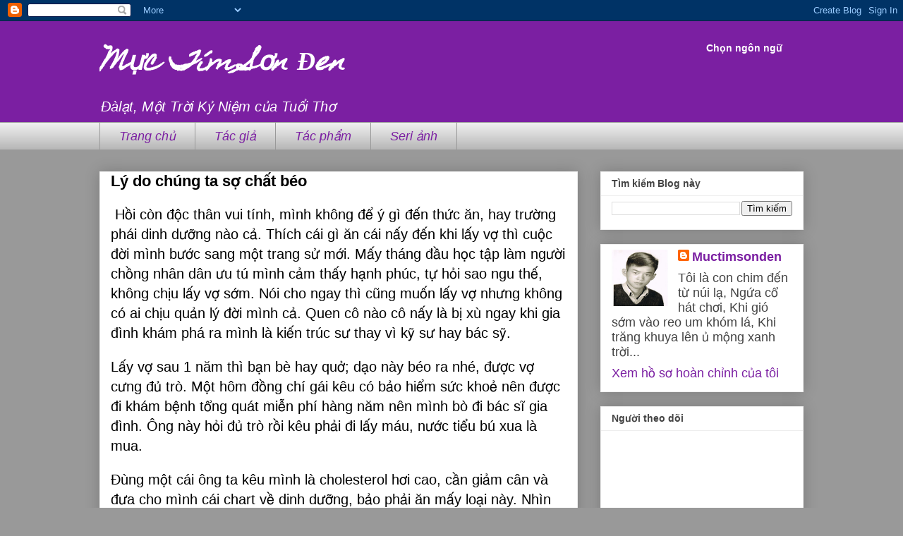

--- FILE ---
content_type: text/html; charset=UTF-8
request_url: https://www.muctimsonden.com/2021/06/ly-do-chung-ta-so-chat-beo.html
body_size: 23991
content:
<!DOCTYPE html>
<html class='v2' dir='ltr' lang='vi' xmlns='http://www.w3.org/1999/xhtml' xmlns:b='http://www.google.com/2005/gml/b' xmlns:data='http://www.google.com/2005/gml/data' xmlns:expr='http://www.google.com/2005/gml/expr'>
<head>
<link href='https://www.blogger.com/static/v1/widgets/335934321-css_bundle_v2.css' rel='stylesheet' type='text/css'/>
<meta content='width=1100' name='viewport'/>
<meta content='text/html; charset=UTF-8' http-equiv='Content-Type'/>
<meta content='blogger' name='generator'/>
<link href='https://www.muctimsonden.com/favicon.ico' rel='icon' type='image/x-icon'/>
<link href='https://www.muctimsonden.com/2021/06/ly-do-chung-ta-so-chat-beo.html' rel='canonical'/>
<link rel="alternate" type="application/atom+xml" title="Mực Tím Sơn Đen - Atom" href="https://www.muctimsonden.com/feeds/posts/default" />
<link rel="alternate" type="application/rss+xml" title="Mực Tím Sơn Đen - RSS" href="https://www.muctimsonden.com/feeds/posts/default?alt=rss" />
<link rel="service.post" type="application/atom+xml" title="Mực Tím Sơn Đen - Atom" href="https://www.blogger.com/feeds/2926150863673781798/posts/default" />

<link rel="alternate" type="application/atom+xml" title="Mực Tím Sơn Đen - Atom" href="https://www.muctimsonden.com/feeds/817105534134794194/comments/default" />
<!--Can't find substitution for tag [blog.ieCssRetrofitLinks]-->
<link href='https://blogger.googleusercontent.com/img/b/R29vZ2xl/AVvXsEhB42Rk9Qzi1DPnc5BTo2oe5FaxGe7-LztP3lgP3FkrjOqrOuqjGzQYbLzJ1OrxPR932yZ-akbSkvL798obZJwCZhnKCY7kCAhtrfXiahu-_cQJ4xG3yb5fIOg_a63rXUCvIET74XTy5E1G/w640-h428/31402801-2BF4-42A8-B1FA-5E58BDEE96A1.jpeg' rel='image_src'/>
<meta content='https://www.muctimsonden.com/2021/06/ly-do-chung-ta-so-chat-beo.html' property='og:url'/>
<meta content='Lý do chúng ta sợ chất béo' property='og:title'/>
<meta content='Đàlạt, 
Mực tím sơn đen 
Muctimsonden 
Nguyễn Hoàng Sơn' property='og:description'/>
<meta content='https://blogger.googleusercontent.com/img/b/R29vZ2xl/AVvXsEhB42Rk9Qzi1DPnc5BTo2oe5FaxGe7-LztP3lgP3FkrjOqrOuqjGzQYbLzJ1OrxPR932yZ-akbSkvL798obZJwCZhnKCY7kCAhtrfXiahu-_cQJ4xG3yb5fIOg_a63rXUCvIET74XTy5E1G/w1200-h630-p-k-no-nu/31402801-2BF4-42A8-B1FA-5E58BDEE96A1.jpeg' property='og:image'/>
<title>Mực Tím Sơn Đen: Lý do chúng ta sợ chất béo</title>
<style type='text/css'>@font-face{font-family:'Homemade Apple';font-style:normal;font-weight:400;font-display:swap;src:url(//fonts.gstatic.com/s/homemadeapple/v24/Qw3EZQFXECDrI2q789EKQZJob0x6XHgOiJM6.woff2)format('woff2');unicode-range:U+0000-00FF,U+0131,U+0152-0153,U+02BB-02BC,U+02C6,U+02DA,U+02DC,U+0304,U+0308,U+0329,U+2000-206F,U+20AC,U+2122,U+2191,U+2193,U+2212,U+2215,U+FEFF,U+FFFD;}</style>
<style id='page-skin-1' type='text/css'><!--
/*
-----------------------------------------------
Blogger Template Style
Name:     Awesome Inc.
Designer: Tina Chen
URL:      tinachen.org
----------------------------------------------- */
/* Variable definitions
====================
<Variable name="keycolor" description="Main Color" type="color" default="#ffffff"/>
<Group description="Page" selector="body">
<Variable name="body.font" description="Font" type="font"
default="normal normal 13px Arial, Tahoma, Helvetica, FreeSans, sans-serif"/>
<Variable name="body.background.color" description="Background Color" type="color" default="#000000"/>
<Variable name="body.text.color" description="Text Color" type="color" default="#ffffff"/>
</Group>
<Group description="Links" selector=".main-inner">
<Variable name="link.color" description="Link Color" type="color" default="#888888"/>
<Variable name="link.visited.color" description="Visited Color" type="color" default="#444444"/>
<Variable name="link.hover.color" description="Hover Color" type="color" default="#cccccc"/>
</Group>
<Group description="Blog Title" selector=".header h1">
<Variable name="header.font" description="Title Font" type="font"
default="normal bold 40px Arial, Tahoma, Helvetica, FreeSans, sans-serif"/>
<Variable name="header.text.color" description="Title Color" type="color" default="#000000" />
<Variable name="header.background.color" description="Header Background" type="color" default="transparent" />
</Group>
<Group description="Blog Description" selector=".header .description">
<Variable name="description.font" description="Font" type="font"
default="normal normal 14px Arial, Tahoma, Helvetica, FreeSans, sans-serif"/>
<Variable name="description.text.color" description="Text Color" type="color"
default="#000000" />
</Group>
<Group description="Tabs Text" selector=".tabs-inner .widget li a">
<Variable name="tabs.font" description="Font" type="font"
default="normal bold 14px Arial, Tahoma, Helvetica, FreeSans, sans-serif"/>
<Variable name="tabs.text.color" description="Text Color" type="color" default="#000000"/>
<Variable name="tabs.selected.text.color" description="Selected Color" type="color" default="#7B1FA2"/>
</Group>
<Group description="Tabs Background" selector=".tabs-outer .PageList">
<Variable name="tabs.background.color" description="Background Color" type="color" default="#141414"/>
<Variable name="tabs.selected.background.color" description="Selected Color" type="color" default="#444444"/>
<Variable name="tabs.border.color" description="Border Color" type="color" default="#eeeeee"/>
</Group>
<Group description="Date Header" selector=".main-inner .widget h2.date-header, .main-inner .widget h2.date-header span">
<Variable name="date.font" description="Font" type="font"
default="normal normal 14px Arial, Tahoma, Helvetica, FreeSans, sans-serif"/>
<Variable name="date.text.color" description="Text Color" type="color" default="#666666"/>
<Variable name="date.border.color" description="Border Color" type="color" default="#eeeeee"/>
</Group>
<Group description="Post Title" selector="h3.post-title, h4, h3.post-title a">
<Variable name="post.title.font" description="Font" type="font"
default="normal bold 22px Arial, Tahoma, Helvetica, FreeSans, sans-serif"/>
<Variable name="post.title.text.color" description="Text Color" type="color" default="#000000"/>
</Group>
<Group description="Post Background" selector=".post">
<Variable name="post.background.color" description="Background Color" type="color" default="#ffffff" />
<Variable name="post.border.color" description="Border Color" type="color" default="#eeeeee" />
<Variable name="post.border.bevel.color" description="Bevel Color" type="color" default="#eeeeee"/>
</Group>
<Group description="Gadget Title" selector="h2">
<Variable name="widget.title.font" description="Font" type="font"
default="normal bold 14px Arial, Tahoma, Helvetica, FreeSans, sans-serif"/>
<Variable name="widget.title.text.color" description="Text Color" type="color" default="#000000"/>
</Group>
<Group description="Gadget Text" selector=".sidebar .widget">
<Variable name="widget.font" description="Font" type="font"
default="normal normal 14px Arial, Tahoma, Helvetica, FreeSans, sans-serif"/>
<Variable name="widget.text.color" description="Text Color" type="color" default="#000000"/>
<Variable name="widget.alternate.text.color" description="Alternate Color" type="color" default="#666666"/>
</Group>
<Group description="Gadget Links" selector=".sidebar .widget">
<Variable name="widget.link.color" description="Link Color" type="color" default="#7b1fa2"/>
<Variable name="widget.link.visited.color" description="Visited Color" type="color" default="#4d469c"/>
<Variable name="widget.link.hover.color" description="Hover Color" type="color" default="#3778cd"/>
</Group>
<Group description="Gadget Background" selector=".sidebar .widget">
<Variable name="widget.background.color" description="Background Color" type="color" default="#141414"/>
<Variable name="widget.border.color" description="Border Color" type="color" default="#222222"/>
<Variable name="widget.border.bevel.color" description="Bevel Color" type="color" default="#000000"/>
</Group>
<Group description="Sidebar Background" selector=".column-left-inner .column-right-inner">
<Variable name="widget.outer.background.color" description="Background Color" type="color" default="transparent" />
</Group>
<Group description="Images" selector=".main-inner">
<Variable name="image.background.color" description="Background Color" type="color" default="transparent"/>
<Variable name="image.border.color" description="Border Color" type="color" default="transparent"/>
</Group>
<Group description="Feed" selector=".blog-feeds">
<Variable name="feed.text.color" description="Text Color" type="color" default="#000000"/>
</Group>
<Group description="Feed Links" selector=".blog-feeds">
<Variable name="feed.link.color" description="Link Color" type="color" default="#7b1fa2"/>
<Variable name="feed.link.visited.color" description="Visited Color" type="color" default="#4d469c"/>
<Variable name="feed.link.hover.color" description="Hover Color" type="color" default="#3778cd"/>
</Group>
<Group description="Pager" selector=".blog-pager">
<Variable name="pager.background.color" description="Background Color" type="color" default="#ffffff" />
</Group>
<Group description="Footer" selector=".footer-outer">
<Variable name="footer.background.color" description="Background Color" type="color" default="#ffffff" />
<Variable name="footer.text.color" description="Text Color" type="color" default="#000000" />
</Group>
<Variable name="title.shadow.spread" description="Title Shadow" type="length" default="-1px" min="-1px" max="100px"/>
<Variable name="body.background" description="Body Background" type="background"
color="#999999"
default="$(color) none repeat scroll top left"/>
<Variable name="body.background.gradient.cap" description="Body Gradient Cap" type="url"
default="none"/>
<Variable name="body.background.size" description="Body Background Size" type="string" default="auto"/>
<Variable name="tabs.background.gradient" description="Tabs Background Gradient" type="url"
default="none"/>
<Variable name="header.background.gradient" description="Header Background Gradient" type="url" default="none" />
<Variable name="header.padding.top" description="Header Top Padding" type="length" default="22px" min="0" max="100px"/>
<Variable name="header.margin.top" description="Header Top Margin" type="length" default="0" min="0" max="100px"/>
<Variable name="header.margin.bottom" description="Header Bottom Margin" type="length" default="0" min="0" max="100px"/>
<Variable name="widget.padding.top" description="Widget Padding Top" type="length" default="8px" min="0" max="20px"/>
<Variable name="widget.padding.side" description="Widget Padding Side" type="length" default="15px" min="0" max="100px"/>
<Variable name="widget.outer.margin.top" description="Widget Top Margin" type="length" default="0" min="0" max="100px"/>
<Variable name="widget.outer.background.gradient" description="Gradient" type="url" default="none" />
<Variable name="widget.border.radius" description="Gadget Border Radius" type="length" default="0" min="0" max="100px"/>
<Variable name="outer.shadow.spread" description="Outer Shadow Size" type="length" default="0" min="0" max="100px"/>
<Variable name="date.header.border.radius.top" description="Date Header Border Radius Top" type="length" default="0" min="0" max="100px"/>
<Variable name="date.header.position" description="Date Header Position" type="length" default="15px" min="0" max="100px"/>
<Variable name="date.space" description="Date Space" type="length" default="30px" min="0" max="100px"/>
<Variable name="date.position" description="Date Float" type="string" default="static" />
<Variable name="date.padding.bottom" description="Date Padding Bottom" type="length" default="0" min="0" max="100px"/>
<Variable name="date.border.size" description="Date Border Size" type="length" default="0" min="0" max="10px"/>
<Variable name="date.background" description="Date Background" type="background" color="transparent"
default="$(color) none no-repeat scroll top left" />
<Variable name="date.first.border.radius.top" description="Date First top radius" type="length" default="0" min="0" max="100px"/>
<Variable name="date.last.space.bottom" description="Date Last Space Bottom" type="length"
default="20px" min="0" max="100px"/>
<Variable name="date.last.border.radius.bottom" description="Date Last bottom radius" type="length" default="0" min="0" max="100px"/>
<Variable name="post.first.padding.top" description="First Post Padding Top" type="length" default="0" min="0" max="100px"/>
<Variable name="image.shadow.spread" description="Image Shadow Size" type="length" default="0" min="0" max="100px"/>
<Variable name="image.border.radius" description="Image Border Radius" type="length" default="0" min="0" max="100px"/>
<Variable name="separator.outdent" description="Separator Outdent" type="length" default="15px" min="0" max="100px"/>
<Variable name="title.separator.border.size" description="Widget Title Border Size" type="length" default="1px" min="0" max="10px"/>
<Variable name="list.separator.border.size" description="List Separator Border Size" type="length" default="1px" min="0" max="10px"/>
<Variable name="shadow.spread" description="Shadow Size" type="length" default="0" min="0" max="100px"/>
<Variable name="startSide" description="Side where text starts in blog language" type="automatic" default="left"/>
<Variable name="endSide" description="Side where text ends in blog language" type="automatic" default="right"/>
<Variable name="date.side" description="Side where date header is placed" type="string" default="right"/>
<Variable name="pager.border.radius.top" description="Pager Border Top Radius" type="length" default="0" min="0" max="100px"/>
<Variable name="pager.space.top" description="Pager Top Space" type="length" default="1em" min="0" max="20em"/>
<Variable name="footer.background.gradient" description="Background Gradient" type="url" default="none" />
<Variable name="mobile.background.size" description="Mobile Background Size" type="string"
default="auto"/>
<Variable name="mobile.background.overlay" description="Mobile Background Overlay" type="string"
default="transparent none repeat scroll top left"/>
<Variable name="mobile.button.color" description="Mobile Button Color" type="color" default="#ffffff" />
*/
/* Content
----------------------------------------------- */
body {
font: normal normal 20px Arial, Tahoma, Helvetica, FreeSans, sans-serif;
color: #000000;
background: #999999 none repeat scroll top left;
}
html body .content-outer {
min-width: 0;
max-width: 100%;
width: 100%;
}
a:link {
text-decoration: none;
color: #7b1fa2;
}
a:visited {
text-decoration: none;
color: #4d469c;
}
a:hover {
text-decoration: underline;
color: #3778cd;
}
.body-fauxcolumn-outer .cap-top {
position: absolute;
z-index: 1;
height: 276px;
width: 100%;
background: transparent none repeat-x scroll top left;
_background-image: none;
}
/* Columns
----------------------------------------------- */
.content-inner {
padding: 0;
}
.header-inner .section {
margin: 0 16px;
}
.tabs-inner .section {
margin: 0 16px;
}
.main-inner {
padding-top: 30px;
}
.main-inner .column-center-inner,
.main-inner .column-left-inner,
.main-inner .column-right-inner {
padding: 0 5px;
}
*+html body .main-inner .column-center-inner {
margin-top: -30px;
}
#layout .main-inner .column-center-inner {
margin-top: 0;
}
/* Header
----------------------------------------------- */
.header-outer {
margin: 0 0 0 0;
background: #7B1FA2 none repeat scroll 0 0;
}
.Header h1 {
font: italic bold 36px Homemade Apple;
color: #ffffff;
text-shadow: 0 0 -1px #000000;
}
.Header h1 a {
color: #ffffff;
}
.Header .description {
font: italic normal 20px Arial, Tahoma, Helvetica, FreeSans, sans-serif;
color: #ffffff;
}
.header-inner .Header .titlewrapper,
.header-inner .Header .descriptionwrapper {
padding-left: 0;
padding-right: 0;
margin-bottom: 0;
}
.header-inner .Header .titlewrapper {
padding-top: 22px;
}
/* Tabs
----------------------------------------------- */
.tabs-outer {
overflow: hidden;
position: relative;
background: #eeeeee url(https://resources.blogblog.com/blogblog/data/1kt/awesomeinc/tabs_gradient_light.png) repeat scroll 0 0;
}
#layout .tabs-outer {
overflow: visible;
}
.tabs-cap-top, .tabs-cap-bottom {
position: absolute;
width: 100%;
border-top: 1px solid #999999;
}
.tabs-cap-bottom {
bottom: 0;
}
.tabs-inner .widget li a {
display: inline-block;
margin: 0;
padding: .6em 1.5em;
font: italic normal 18px Arial, Tahoma, Helvetica, FreeSans, sans-serif;
color: #7B1FA2;
border-top: 1px solid #999999;
border-bottom: 1px solid #999999;
border-left: 1px solid #999999;
height: 16px;
line-height: 16px;
}
.tabs-inner .widget li:last-child a {
border-right: 1px solid #999999;
}
.tabs-inner .widget li.selected a, .tabs-inner .widget li a:hover {
background: #666666 url(https://resources.blogblog.com/blogblog/data/1kt/awesomeinc/tabs_gradient_light.png) repeat-x scroll 0 -100px;
color: #ffffff;
}
/* Headings
----------------------------------------------- */
h2 {
font: normal bold 14px Arial, Tahoma, Helvetica, FreeSans, sans-serif;
color: #444444;
}
/* Widgets
----------------------------------------------- */
.main-inner .section {
margin: 0 27px;
padding: 0;
}
.main-inner .column-left-outer,
.main-inner .column-right-outer {
margin-top: 0;
}
#layout .main-inner .column-left-outer,
#layout .main-inner .column-right-outer {
margin-top: 0;
}
.main-inner .column-left-inner,
.main-inner .column-right-inner {
background: transparent none repeat 0 0;
-moz-box-shadow: 0 0 0 rgba(0, 0, 0, .2);
-webkit-box-shadow: 0 0 0 rgba(0, 0, 0, .2);
-goog-ms-box-shadow: 0 0 0 rgba(0, 0, 0, .2);
box-shadow: 0 0 0 rgba(0, 0, 0, .2);
-moz-border-radius: 0;
-webkit-border-radius: 0;
-goog-ms-border-radius: 0;
border-radius: 0;
}
#layout .main-inner .column-left-inner,
#layout .main-inner .column-right-inner {
margin-top: 0;
}
.sidebar .widget {
font: normal normal 18px Arial, Tahoma, Helvetica, FreeSans, sans-serif;
color: #444444;
}
.sidebar .widget a:link {
color: #7b1fa2;
}
.sidebar .widget a:visited {
color: #4d469c;
}
.sidebar .widget a:hover {
color: #3778cd;
}
.sidebar .widget h2 {
text-shadow: 0 0 -1px #000000;
}
.main-inner .widget {
background-color: #ffffff;
border: 1px solid #eeeeee;
padding: 0 15px 15px;
margin: 20px -16px;
-moz-box-shadow: 0 0 20px rgba(0, 0, 0, .2);
-webkit-box-shadow: 0 0 20px rgba(0, 0, 0, .2);
-goog-ms-box-shadow: 0 0 20px rgba(0, 0, 0, .2);
box-shadow: 0 0 20px rgba(0, 0, 0, .2);
-moz-border-radius: 0;
-webkit-border-radius: 0;
-goog-ms-border-radius: 0;
border-radius: 0;
}
.main-inner .widget h2 {
margin: 0 -15px;
padding: .6em 15px .5em;
border-bottom: 1px solid transparent;
}
.footer-inner .widget h2 {
padding: 0 0 .4em;
border-bottom: 1px solid transparent;
}
.main-inner .widget h2 + div, .footer-inner .widget h2 + div {
border-top: 1px solid #eeeeee;
padding-top: 8px;
}
.main-inner .widget .widget-content {
margin: 0 -15px;
padding: 7px 15px 0;
}
.main-inner .widget ul, .main-inner .widget #ArchiveList ul.flat {
margin: -8px -15px 0;
padding: 0;
list-style: none;
}
.main-inner .widget #ArchiveList {
margin: -8px 0 0;
}
.main-inner .widget ul li, .main-inner .widget #ArchiveList ul.flat li {
padding: .5em 15px;
text-indent: 0;
color: #666666;
border-top: 1px solid #eeeeee;
border-bottom: 1px solid transparent;
}
.main-inner .widget #ArchiveList ul li {
padding-top: .25em;
padding-bottom: .25em;
}
.main-inner .widget ul li:first-child, .main-inner .widget #ArchiveList ul.flat li:first-child {
border-top: none;
}
.main-inner .widget ul li:last-child, .main-inner .widget #ArchiveList ul.flat li:last-child {
border-bottom: none;
}
.post-body {
position: relative;
}
.main-inner .widget .post-body ul {
padding: 0 2.5em;
margin: .5em 0;
list-style: disc;
}
.main-inner .widget .post-body ul li {
padding: 0.25em 0;
margin-bottom: .25em;
color: #000000;
border: none;
}
.footer-inner .widget ul {
padding: 0;
list-style: none;
}
.widget .zippy {
color: #666666;
}
/* Posts
----------------------------------------------- */
body .main-inner .Blog {
padding: 0;
margin-bottom: 1em;
background-color: transparent;
border: none;
-moz-box-shadow: 0 0 0 rgba(0, 0, 0, 0);
-webkit-box-shadow: 0 0 0 rgba(0, 0, 0, 0);
-goog-ms-box-shadow: 0 0 0 rgba(0, 0, 0, 0);
box-shadow: 0 0 0 rgba(0, 0, 0, 0);
}
.main-inner .section:last-child .Blog:last-child {
padding: 0;
margin-bottom: 1em;
}
.main-inner .widget h2.date-header {
margin: 0 -15px 1px;
padding: 0 0 0 0;
font: normal normal 14px Arial, Tahoma, Helvetica, FreeSans, sans-serif;
color: #444444;
background: transparent none no-repeat scroll top left;
border-top: 0 solid #eeeeee;
border-bottom: 1px solid transparent;
-moz-border-radius-topleft: 0;
-moz-border-radius-topright: 0;
-webkit-border-top-left-radius: 0;
-webkit-border-top-right-radius: 0;
border-top-left-radius: 0;
border-top-right-radius: 0;
position: static;
bottom: 100%;
right: 15px;
text-shadow: 0 0 -1px #000000;
}
.main-inner .widget h2.date-header span {
font: normal normal 14px Arial, Tahoma, Helvetica, FreeSans, sans-serif;
display: block;
padding: .5em 15px;
border-left: 0 solid #eeeeee;
border-right: 0 solid #eeeeee;
}
.date-outer {
position: relative;
margin: 30px 0 20px;
padding: 0 15px;
background-color: #ffffff;
border: 1px solid #eeeeee;
-moz-box-shadow: 0 0 20px rgba(0, 0, 0, .2);
-webkit-box-shadow: 0 0 20px rgba(0, 0, 0, .2);
-goog-ms-box-shadow: 0 0 20px rgba(0, 0, 0, .2);
box-shadow: 0 0 20px rgba(0, 0, 0, .2);
-moz-border-radius: 0;
-webkit-border-radius: 0;
-goog-ms-border-radius: 0;
border-radius: 0;
}
.date-outer:first-child {
margin-top: 0;
}
.date-outer:last-child {
margin-bottom: 20px;
-moz-border-radius-bottomleft: 0;
-moz-border-radius-bottomright: 0;
-webkit-border-bottom-left-radius: 0;
-webkit-border-bottom-right-radius: 0;
-goog-ms-border-bottom-left-radius: 0;
-goog-ms-border-bottom-right-radius: 0;
border-bottom-left-radius: 0;
border-bottom-right-radius: 0;
}
.date-posts {
margin: 0 -15px;
padding: 0 15px;
clear: both;
}
.post-outer, .inline-ad {
border-top: 1px solid #eeeeee;
margin: 0 -15px;
padding: 15px 15px;
}
.post-outer {
padding-bottom: 10px;
}
.post-outer:first-child {
padding-top: 0;
border-top: none;
}
.post-outer:last-child, .inline-ad:last-child {
border-bottom: none;
}
.post-body {
position: relative;
}
.post-body img {
padding: 8px;
background: transparent;
border: 1px solid transparent;
-moz-box-shadow: 0 0 0 rgba(0, 0, 0, .2);
-webkit-box-shadow: 0 0 0 rgba(0, 0, 0, .2);
box-shadow: 0 0 0 rgba(0, 0, 0, .2);
-moz-border-radius: 0;
-webkit-border-radius: 0;
border-radius: 0;
}
h3.post-title, h4 {
font: normal bold 22px Arial, Tahoma, Helvetica, FreeSans, sans-serif;
color: #000000;
}
h3.post-title a {
font: normal bold 22px Arial, Tahoma, Helvetica, FreeSans, sans-serif;
color: #000000;
}
h3.post-title a:hover {
color: #3778cd;
text-decoration: underline;
}
.post-header {
margin: 0 0 1em;
}
.post-body {
line-height: 1.4;
}
.post-outer h2 {
color: #000000;
}
.post-footer {
margin: 1.5em 0 0;
}
#blog-pager {
padding: 15px;
font-size: 120%;
background-color: #ffffff;
border: 1px solid #eeeeee;
-moz-box-shadow: 0 0 20px rgba(0, 0, 0, .2);
-webkit-box-shadow: 0 0 20px rgba(0, 0, 0, .2);
-goog-ms-box-shadow: 0 0 20px rgba(0, 0, 0, .2);
box-shadow: 0 0 20px rgba(0, 0, 0, .2);
-moz-border-radius: 0;
-webkit-border-radius: 0;
-goog-ms-border-radius: 0;
border-radius: 0;
-moz-border-radius-topleft: 0;
-moz-border-radius-topright: 0;
-webkit-border-top-left-radius: 0;
-webkit-border-top-right-radius: 0;
-goog-ms-border-top-left-radius: 0;
-goog-ms-border-top-right-radius: 0;
border-top-left-radius: 0;
border-top-right-radius-topright: 0;
margin-top: 1em;
}
.blog-feeds, .post-feeds {
margin: 1em 0;
text-align: center;
color: #444444;
}
.blog-feeds a, .post-feeds a {
color: #7b1fa2;
}
.blog-feeds a:visited, .post-feeds a:visited {
color: #4d469c;
}
.blog-feeds a:hover, .post-feeds a:hover {
color: #3778cd;
}
.post-outer .comments {
margin-top: 2em;
}
/* Comments
----------------------------------------------- */
.comments .comments-content .icon.blog-author {
background-repeat: no-repeat;
background-image: url([data-uri]);
}
.comments .comments-content .loadmore a {
border-top: 1px solid #999999;
border-bottom: 1px solid #999999;
}
.comments .continue {
border-top: 2px solid #999999;
}
/* Footer
----------------------------------------------- */
.footer-outer {
margin: -20px 0 -1px;
padding: 20px 0 0;
color: #444444;
overflow: hidden;
}
.footer-fauxborder-left {
border-top: 1px solid #eeeeee;
background: #ffffff none repeat scroll 0 0;
-moz-box-shadow: 0 0 20px rgba(0, 0, 0, .2);
-webkit-box-shadow: 0 0 20px rgba(0, 0, 0, .2);
-goog-ms-box-shadow: 0 0 20px rgba(0, 0, 0, .2);
box-shadow: 0 0 20px rgba(0, 0, 0, .2);
margin: 0 -20px;
}
/* Mobile
----------------------------------------------- */
body.mobile {
background-size: auto;
}
.mobile .body-fauxcolumn-outer {
background: transparent none repeat scroll top left;
}
*+html body.mobile .main-inner .column-center-inner {
margin-top: 0;
}
.mobile .main-inner .widget {
padding: 0 0 15px;
}
.mobile .main-inner .widget h2 + div,
.mobile .footer-inner .widget h2 + div {
border-top: none;
padding-top: 0;
}
.mobile .footer-inner .widget h2 {
padding: 0.5em 0;
border-bottom: none;
}
.mobile .main-inner .widget .widget-content {
margin: 0;
padding: 7px 0 0;
}
.mobile .main-inner .widget ul,
.mobile .main-inner .widget #ArchiveList ul.flat {
margin: 0 -15px 0;
}
.mobile .main-inner .widget h2.date-header {
right: 0;
}
.mobile .date-header span {
padding: 0.4em 0;
}
.mobile .date-outer:first-child {
margin-bottom: 0;
border: 1px solid #eeeeee;
-moz-border-radius-topleft: 0;
-moz-border-radius-topright: 0;
-webkit-border-top-left-radius: 0;
-webkit-border-top-right-radius: 0;
-goog-ms-border-top-left-radius: 0;
-goog-ms-border-top-right-radius: 0;
border-top-left-radius: 0;
border-top-right-radius: 0;
}
.mobile .date-outer {
border-color: #eeeeee;
border-width: 0 1px 1px;
}
.mobile .date-outer:last-child {
margin-bottom: 0;
}
.mobile .main-inner {
padding: 0;
}
.mobile .header-inner .section {
margin: 0;
}
.mobile .post-outer, .mobile .inline-ad {
padding: 5px 0;
}
.mobile .tabs-inner .section {
margin: 0 10px;
}
.mobile .main-inner .widget h2 {
margin: 0;
padding: 0;
}
.mobile .main-inner .widget h2.date-header span {
padding: 0;
}
.mobile .main-inner .widget .widget-content {
margin: 0;
padding: 7px 0 0;
}
.mobile #blog-pager {
border: 1px solid transparent;
background: #ffffff none repeat scroll 0 0;
}
.mobile .main-inner .column-left-inner,
.mobile .main-inner .column-right-inner {
background: transparent none repeat 0 0;
-moz-box-shadow: none;
-webkit-box-shadow: none;
-goog-ms-box-shadow: none;
box-shadow: none;
}
.mobile .date-posts {
margin: 0;
padding: 0;
}
.mobile .footer-fauxborder-left {
margin: 0;
border-top: inherit;
}
.mobile .main-inner .section:last-child .Blog:last-child {
margin-bottom: 0;
}
.mobile-index-contents {
color: #000000;
}
.mobile .mobile-link-button {
background: #7b1fa2 url(https://resources.blogblog.com/blogblog/data/1kt/awesomeinc/tabs_gradient_light.png) repeat scroll 0 0;
}
.mobile-link-button a:link, .mobile-link-button a:visited {
color: #ffffff;
}
.mobile .tabs-inner .PageList .widget-content {
background: transparent;
border-top: 1px solid;
border-color: #999999;
color: #7B1FA2;
}
.mobile .tabs-inner .PageList .widget-content .pagelist-arrow {
border-left: 1px solid #999999;
}
#header {display: flex; justify-content: space-between;}
#header  #Translate1 h2{
color:#fff;}
--></style>
<style id='template-skin-1' type='text/css'><!--
body {
min-width: 1030px;
}
.content-outer, .content-fauxcolumn-outer, .region-inner {
min-width: 1030px;
max-width: 1030px;
_width: 1030px;
}
.main-inner .columns {
padding-left: 0px;
padding-right: 320px;
}
.main-inner .fauxcolumn-center-outer {
left: 0px;
right: 320px;
/* IE6 does not respect left and right together */
_width: expression(this.parentNode.offsetWidth -
parseInt("0px") -
parseInt("320px") + 'px');
}
.main-inner .fauxcolumn-left-outer {
width: 0px;
}
.main-inner .fauxcolumn-right-outer {
width: 320px;
}
.main-inner .column-left-outer {
width: 0px;
right: 100%;
margin-left: -0px;
}
.main-inner .column-right-outer {
width: 320px;
margin-right: -320px;
}
#layout {
min-width: 0;
}
#layout .content-outer {
min-width: 0;
width: 800px;
}
#layout .region-inner {
min-width: 0;
width: auto;
}
body#layout div.add_widget {
padding: 8px;
}
body#layout div.add_widget a {
margin-left: 32px;
}
--></style>
<link href='https://www.blogger.com/dyn-css/authorization.css?targetBlogID=2926150863673781798&amp;zx=cec341df-5cf4-4b62-9eb7-52106b446226' media='none' onload='if(media!=&#39;all&#39;)media=&#39;all&#39;' rel='stylesheet'/><noscript><link href='https://www.blogger.com/dyn-css/authorization.css?targetBlogID=2926150863673781798&amp;zx=cec341df-5cf4-4b62-9eb7-52106b446226' rel='stylesheet'/></noscript>
<meta name='google-adsense-platform-account' content='ca-host-pub-1556223355139109'/>
<meta name='google-adsense-platform-domain' content='blogspot.com'/>

<!-- data-ad-client=ca-pub-9842111486791654 -->

<link rel="stylesheet" href="https://fonts.googleapis.com/css2?display=swap&family=Oswald"></head>
<body class='loading'>
<div class='navbar section' id='navbar' name='Thanh điều hướng'><div class='widget Navbar' data-version='1' id='Navbar1'><script type="text/javascript">
    function setAttributeOnload(object, attribute, val) {
      if(window.addEventListener) {
        window.addEventListener('load',
          function(){ object[attribute] = val; }, false);
      } else {
        window.attachEvent('onload', function(){ object[attribute] = val; });
      }
    }
  </script>
<div id="navbar-iframe-container"></div>
<script type="text/javascript" src="https://apis.google.com/js/platform.js"></script>
<script type="text/javascript">
      gapi.load("gapi.iframes:gapi.iframes.style.bubble", function() {
        if (gapi.iframes && gapi.iframes.getContext) {
          gapi.iframes.getContext().openChild({
              url: 'https://www.blogger.com/navbar/2926150863673781798?po\x3d817105534134794194\x26origin\x3dhttps://www.muctimsonden.com',
              where: document.getElementById("navbar-iframe-container"),
              id: "navbar-iframe"
          });
        }
      });
    </script><script type="text/javascript">
(function() {
var script = document.createElement('script');
script.type = 'text/javascript';
script.src = '//pagead2.googlesyndication.com/pagead/js/google_top_exp.js';
var head = document.getElementsByTagName('head')[0];
if (head) {
head.appendChild(script);
}})();
</script>
</div></div>
<div class='body-fauxcolumns'>
<div class='fauxcolumn-outer body-fauxcolumn-outer'>
<div class='cap-top'>
<div class='cap-left'></div>
<div class='cap-right'></div>
</div>
<div class='fauxborder-left'>
<div class='fauxborder-right'></div>
<div class='fauxcolumn-inner'>
</div>
</div>
<div class='cap-bottom'>
<div class='cap-left'></div>
<div class='cap-right'></div>
</div>
</div>
</div>
<div class='content'>
<div class='content-fauxcolumns'>
<div class='fauxcolumn-outer content-fauxcolumn-outer'>
<div class='cap-top'>
<div class='cap-left'></div>
<div class='cap-right'></div>
</div>
<div class='fauxborder-left'>
<div class='fauxborder-right'></div>
<div class='fauxcolumn-inner'>
</div>
</div>
<div class='cap-bottom'>
<div class='cap-left'></div>
<div class='cap-right'></div>
</div>
</div>
</div>
<div class='content-outer'>
<div class='content-cap-top cap-top'>
<div class='cap-left'></div>
<div class='cap-right'></div>
</div>
<div class='fauxborder-left content-fauxborder-left'>
<div class='fauxborder-right content-fauxborder-right'></div>
<div class='content-inner'>
<header>
<div class='header-outer'>
<div class='header-cap-top cap-top'>
<div class='cap-left'></div>
<div class='cap-right'></div>
</div>
<div class='fauxborder-left header-fauxborder-left'>
<div class='fauxborder-right header-fauxborder-right'></div>
<div class='region-inner header-inner'>
<div class='header section' id='header' name='Tiêu đề'><div class='widget Header' data-version='1' id='Header1'>
<div id='header-inner'>
<div class='titlewrapper'>
<h1 class='title'>
<a href='https://www.muctimsonden.com/'>
Mực Tím Sơn Đen
</a>
</h1>
</div>
<div class='descriptionwrapper'>
<p class='description'><span>Đàlạt, Một Trời Kỷ Niệm của Tuổi Thơ
</span></p>
</div>
</div>
</div><div class='widget Translate' data-version='1' id='Translate1'>
<h2 class='title'>Chọn ngôn ngữ</h2>
<div id='google_translate_element'></div>
<script>
    function googleTranslateElementInit() {
      new google.translate.TranslateElement({
        pageLanguage: 'vi',
        autoDisplay: 'true',
        layout: google.translate.TranslateElement.InlineLayout.VERTICAL
      }, 'google_translate_element');
    }
  </script>
<script src='//translate.google.com/translate_a/element.js?cb=googleTranslateElementInit'></script>
<div class='clear'></div>
</div></div>
</div>
</div>
<div class='header-cap-bottom cap-bottom'>
<div class='cap-left'></div>
<div class='cap-right'></div>
</div>
</div>
</header>
<div class='tabs-outer'>
<div class='tabs-cap-top cap-top'>
<div class='cap-left'></div>
<div class='cap-right'></div>
</div>
<div class='fauxborder-left tabs-fauxborder-left'>
<div class='fauxborder-right tabs-fauxborder-right'></div>
<div class='region-inner tabs-inner'>
<div class='tabs section' id='crosscol' name='Trên tất cả các cột'><div class='widget PageList' data-version='1' id='PageList1'>
<h2>Trang</h2>
<div class='widget-content'>
<ul>
<li>
<a href='https://www.muctimsonden.com/'>Trang chủ</a>
</li>
<li>
<a href='https://www.muctimsonden.com/p/tac-gia.html'>Tác giả</a>
</li>
<li>
<a href='https://www.muctimsonden.com/p/tac-pham.html'>Tác phẩm</a>
</li>
<li>
<a href='https://www.muctimsonden.com/p/seri-anh.html'>Seri ảnh</a>
</li>
</ul>
<div class='clear'></div>
</div>
</div></div>
<div class='tabs no-items section' id='crosscol-overflow' name='Cross-Column 2'></div>
</div>
</div>
<div class='tabs-cap-bottom cap-bottom'>
<div class='cap-left'></div>
<div class='cap-right'></div>
</div>
</div>
<div class='main-outer'>
<div class='main-cap-top cap-top'>
<div class='cap-left'></div>
<div class='cap-right'></div>
</div>
<div class='fauxborder-left main-fauxborder-left'>
<div class='fauxborder-right main-fauxborder-right'></div>
<div class='region-inner main-inner'>
<div class='columns fauxcolumns'>
<div class='fauxcolumn-outer fauxcolumn-center-outer'>
<div class='cap-top'>
<div class='cap-left'></div>
<div class='cap-right'></div>
</div>
<div class='fauxborder-left'>
<div class='fauxborder-right'></div>
<div class='fauxcolumn-inner'>
</div>
</div>
<div class='cap-bottom'>
<div class='cap-left'></div>
<div class='cap-right'></div>
</div>
</div>
<div class='fauxcolumn-outer fauxcolumn-left-outer'>
<div class='cap-top'>
<div class='cap-left'></div>
<div class='cap-right'></div>
</div>
<div class='fauxborder-left'>
<div class='fauxborder-right'></div>
<div class='fauxcolumn-inner'>
</div>
</div>
<div class='cap-bottom'>
<div class='cap-left'></div>
<div class='cap-right'></div>
</div>
</div>
<div class='fauxcolumn-outer fauxcolumn-right-outer'>
<div class='cap-top'>
<div class='cap-left'></div>
<div class='cap-right'></div>
</div>
<div class='fauxborder-left'>
<div class='fauxborder-right'></div>
<div class='fauxcolumn-inner'>
</div>
</div>
<div class='cap-bottom'>
<div class='cap-left'></div>
<div class='cap-right'></div>
</div>
</div>
<!-- corrects IE6 width calculation -->
<div class='columns-inner'>
<div class='column-center-outer'>
<div class='column-center-inner'>
<div class='main section' id='main' name='Số điện thoại chính'><div class='widget Blog' data-version='1' id='Blog1'>
<div class='blog-posts hfeed'>

          <div class="date-outer">
        

          <div class="date-posts">
        
<div class='post-outer'>
<div class='post hentry uncustomized-post-template' itemprop='blogPost' itemscope='itemscope' itemtype='http://schema.org/BlogPosting'>
<meta content='https://blogger.googleusercontent.com/img/b/R29vZ2xl/AVvXsEhB42Rk9Qzi1DPnc5BTo2oe5FaxGe7-LztP3lgP3FkrjOqrOuqjGzQYbLzJ1OrxPR932yZ-akbSkvL798obZJwCZhnKCY7kCAhtrfXiahu-_cQJ4xG3yb5fIOg_a63rXUCvIET74XTy5E1G/w640-h428/31402801-2BF4-42A8-B1FA-5E58BDEE96A1.jpeg' itemprop='image_url'/>
<meta content='2926150863673781798' itemprop='blogId'/>
<meta content='817105534134794194' itemprop='postId'/>
<a name='817105534134794194'></a>
<h3 class='post-title entry-title' itemprop='name'>
Lý do chúng ta sợ chất béo
</h3>
<div class='post-header'>
<div class='post-header-line-1'></div>
</div>
<div class='post-body entry-content' id='post-body-817105534134794194' itemprop='description articleBody'>
<p>&nbsp;Hồi còn độc thân vui tính, mình không để ý gì đến thức ăn, hay trường phái dinh dưỡng nào cả. Thích cái gì ăn cái nấy đến khi lấy vợ thì cuộc đời mình bước sang một trang sử mới. Mấy tháng đầu học tập làm người chồng nhân dân ưu tú mình cảm thấy hạnh phúc, tự hỏi sao ngu thế, không chịu lấy vợ sớm. Nói cho ngay thì cũng muốn lấy vợ nhưng không có ai chịu quản lý đời mình cả. Quen cô nào cô nấy là bị xù ngay khi gia đình khám phá ra mình là kiến trúc sư thay vì kỹ sư hay bác sỹ.</p><p>Lấy vợ sau 1 năm thì bạn bè hay quở; dạo này béo ra nhé, được vợ cưng đủ trò. Một hôm đồng chí gái kêu có bảo hiểm sức khoẻ nên được đi khám bệnh tổng quát miễn phí hàng năm nên mình bò đi bác sĩ gia đình. Ông này hỏi đủ trò rồi kêu phải đi lấy máu, nước tiểu bú xua là mua.</p><p>Đùng một cái ông ta kêu mình là cholesterol hơi cao, cần giảm cân và đưa cho mình cái chart về dinh dưỡng, bảo phải ăn mấy loại này. Nhìn vào bản chỉ dẫn thì mình thấy y chang những gì mình ăn hàng ngày, cơm, spaghetti, baguette,&#8230; nên ăn thêm vì ông ta kêu.</p><p>Mấy tháng sau đi khám lại thì số cholesterol lại cao hơn khi trước, bụng bắt đầu phát tướng khiến ông bác sĩ chửi, kêu sao không chịu tập thể dục. Mình kêu mỗi sáng đều vô Bally&#8217;s bơi một tiếng. Ông ta lắc đầu, lộ vẻ không tin, rồi đưa cái bảng chỉ dẫn, bảo phải ăn loại thực phẩm nầy, tránh ăn chất béo, thế là mình gần như ăn chay, kiêng cử thịt đủ trò, còn cơm, spaghetti, bánh mì thì ăn thả dàn theo bảng chỉ dẫn.</p><p>Năm sau đi khám lại, vẫn như cũ, không nhúc nhích lại có phần tăng thêm khiến mình muốn điên. Làm theo ông bác sĩ căn dặn, kiêng cử đủ thứ mà vẫn bị lên cân. Nói chung dạo ấy sợ béo lắm, lại ăn cơm bánh mì mút mùa theo lời căn dặn của bác sĩ.</p><p>Sau này đọc tài liệu thì mới hiểu là cách hướng dẫn dinh dưỡng của chính phủ do các công ty thực phẩm bảo trợ là sai. Người ta cứ đổ lỗi cho bệnh nhân là không kiên trì, nhưng khi biết được ăn spaghetti, cơm, bánh mì là những thứ giúp tạo ra chất đường đưa đến chất béo. Người ta chỉ trích sai các bệnh nhân béo phì hay bệnh tiểu đường. Khi họ chích thêm insulin vào người bị bệnh béo phì hay tiểu đường thì lại càng làm chất béo gia tăng. Chán Mớ Đời&nbsp;</p><p>Tìm sách đọc về vụ người Mỹ sợ béo, ăn kiêng cử vì khi mình xem phim Woodstock, đâu thấy thanh niên thiếu nữ mỹ béo phì như ngày nay, ốm nhách nhách.</p><p>Ý niệm về chất béo không tốt cho sức khoẻ của chúng ta đã thâm nhập vào đầu óc người Mỹ theo ý thức cộng đồng chung. Như mọi sự tin tưởng về dinh dưỡng, chúng ta tin vào một định đề, giả thuyết được nêu ra bởi một hay nhiều nhà nghiên cứu khoa học, trước khi được có kết quả sau các khảo nghiệm, để xem giả thuyết được đưa có đúng hay sai.</p><p>Giả thuyết về chất béo bão hoà gây nên bệnh tim mạch, khởi đầu bởi ông Ancel Benjamin Keys vào những thập niên sau chiến tranh. Ông này nổi tiếng nhờ chế ra các K-ration cho binh sĩ mỹ ăn trong thời đệ nhị thế chiến. K là viết tắc của Keys.</p><p>Năm 1913, một nhà khoa học người nga tên Nikolas Anitschkow cho biết ông ta có thể làm các mạch máu của thỏ bị nghẹt bằng cách cho chúng ăn nhiều chất béo. Các nhà khoa học khác bắt chước thí nghiệm với bò, heo, ngựa,&#8230; nói chung đều là các loại động vật ăn cỏ. Xin nhắc lại động vật ăn cỏ hay ngủ cốc.</p><p>Ngược lại họ cho chó, một loại động vật ăn thịt như con người thì không thành công, lý do là chó thải ra các chất béo dư thừa. Chó được nuôi ở Hoa Kỳ chớ không phải ở Việt Nam vì ở Việt Nam, người ta cho chó ăn kít. Nếu so sánh các động vật thì chó thích nghi với loài người hơn vì chúng ta ăn thịt, nhưng không ai để ý đến việc này và hô hoán giả thuyết về chất béo làm nghẹt hệ thống tim mạch, chưa đúng hoàn toàn. Giả thuyết này dần dần được ưa chuộng và được tin tưởng như một giáo điều, mọi người bắt đầu theo chế độ dinh dưỡng không chất béo như một tôn giáo.</p><p>Nhớ dạo ở Luân đôn, cô bạn gái từ Boston, bay qua thăm. Cô nàng đổ trứng, lấy lòng trắng ra vì sợ chất béo khiến mình rụng rời tay chân. Hỏi ra mới biết người Mỹ rất lo ngại về chất béo, sợ ăn chất béo trong khi ở âu châu thì không có thịt mà ăn vì quá đắt. Nói tới thịt, dạo này thịt bò tăng 40% vì đậu nành, Ngô bắp lên giá từ năm nay đến 40%. Hôm qua đi ăn beefsteak thì giá bình thường $23.99 nay lên $32.99. Kinh</p><p>Ngày 23 tháng 9 năm 1955, tổng thống Eisenhower, bị đột quỵ lần đầu tiên, sau đó bị thêm vài lần nữa. Bác sĩ riêng của ông là Paul White, bay sang Denver để chăm sóc cho tổng thống, vị anh hùng đệ nhị thế chiến. Ông bác sĩ này có ảnh hưởng rộng lớn về bệnh tim mạch. Trong buổi họp báo, ông ta nói về bệnh tim mạch cần ngưng hút thuốc, bớt stress, nhất là bớt ăn saturated fat để giảm cholesterol.</p><p>Thế là nhân dân Hoa Kỳ ùn ùn tin lời ông này và bắt đầu ngưng ăn các chất dinh dưỡng có saturated fat. Thay vì ăn bơ, người ta dùng margarine, bắt đầu sử dụng dầu thực vật do công nghệ tạo ra thay vì bơ hay mỡ heo. Người ta quên ông Eisenhower hút 4 gói thuốc lá mỗi ngày.</p><p>Ông Ancel Keys hô hào là ông ta có nghiên cứu dinh dưỡng về 7 quốc gia và phán rằng lý do bị tim mạch là do chất béo bão hoà. Sau này, người ta khám phá ra ông ta có nghiên cứu đâu 22, 23 quốc gia nhưng chỉ chọn lọc những data nào cần cho thuyết của ông ta. Thế là quốc hội Hoa Kỳ nhất trí và đưa ra chương trình dinh dưỡng, bài trừ chất béo bão hoà.</p><div class="separator" style="clear: both; text-align: center;"><a href="https://blogger.googleusercontent.com/img/b/R29vZ2xl/AVvXsEhB42Rk9Qzi1DPnc5BTo2oe5FaxGe7-LztP3lgP3FkrjOqrOuqjGzQYbLzJ1OrxPR932yZ-akbSkvL798obZJwCZhnKCY7kCAhtrfXiahu-_cQJ4xG3yb5fIOg_a63rXUCvIET74XTy5E1G/s1400/31402801-2BF4-42A8-B1FA-5E58BDEE96A1.jpeg" style="margin-left: 1em; margin-right: 1em;"><img border="0" data-original-height="937" data-original-width="1400" height="428" loading="lazy" src="https://blogger.googleusercontent.com/img/b/R29vZ2xl/AVvXsEhB42Rk9Qzi1DPnc5BTo2oe5FaxGe7-LztP3lgP3FkrjOqrOuqjGzQYbLzJ1OrxPR932yZ-akbSkvL798obZJwCZhnKCY7kCAhtrfXiahu-_cQJ4xG3yb5fIOg_a63rXUCvIET74XTy5E1G/w640-h428-rw/31402801-2BF4-42A8-B1FA-5E58BDEE96A1.jpeg" width="640" /></a></div><p>Dạo ấy sau đệ nhị thế chiến, các quốc gia còn nghèo khổ, có đến 4 triệu người Ý Đại Lợi, bỏ nước ra đi, tìm miếng ăn, đến Hoa Kỳ, Pháp quốc, Bỉ quốc, hay Nam Mỹ. Do đó các nghiên cứu của ông Keys, được xem là không đúng lắm.</p><p>Vào thập niên 80, thượng nghị sỹ McGovern có ra điều trần trước quốc hội, đề ra chế độ dinh dưỡng cho toàn dân chúng Hoa Kỳ mà người ta hay gọi là Low Fat Diet, chế độ dinh dưỡng ít chất béo. Ông ta bị áp lực của các công ty thực phẩm nên tạo ra Kim tự tháp dinh dưỡng, khiến cả nước theo rồi các nước khác cũng bắt chước theo.</p><div class="separator" style="clear: both; text-align: center;"><a href="https://blogger.googleusercontent.com/img/b/R29vZ2xl/AVvXsEiG1YXr2ajrhxPdlX4ZUbuDwXS9aEf80-vB8rHUcnJ3EivMpALq_9w0CO5_1ieRI76RPluzp5Md2iBi7QZu4ztR8xQhHUAd5oRv1AE371uQ8shT_E9fDAdceyf7DrCkJ_WnubO9336fgN9B/s2048/2762FF80-4A64-4323-A209-F13BE1B9839B.jpeg" style="margin-left: 1em; margin-right: 1em;"><img border="0" data-original-height="1536" data-original-width="2048" height="480" loading="lazy" src="https://blogger.googleusercontent.com/img/b/R29vZ2xl/AVvXsEiG1YXr2ajrhxPdlX4ZUbuDwXS9aEf80-vB8rHUcnJ3EivMpALq_9w0CO5_1ieRI76RPluzp5Md2iBi7QZu4ztR8xQhHUAd5oRv1AE371uQ8shT_E9fDAdceyf7DrCkJ_WnubO9336fgN9B/w640-h480-rw/2762FF80-4A64-4323-A209-F13BE1B9839B.jpeg" width="640" /></a></div><br /><p></p><p>Khi thực phẩm bị lấy đi các chất béo thì đâu còn mùi vị, do đó các công ty thực phẩm mới thay thế chất béo bằng đường, nhất là đường hoá học.</p><p>Chúng ta sống trong một xã hội ngày nay khá phức tạp hơn xưa. Tất cả đều được chính trị hoá và tôn giáo hoá. Các nhóm thích ăn chay, tạo ra một tôn giáo mới, lobby các đại biểu tạo thành các luật, không cho người khác ăn thịt, bảo vệ thú vật. Nhóm ăn thịt thì tương tự cũng chửi bới nhóm ăn chay, ăn rau, ăn thô, kêu họ phá rừng bú xua la mua.</p><p>Nhóm ăn rau thì bảo bò được nuôi trong chuồng, gà được nuôi trong chuồng, phải bảo về quyền thú vật trong khi nhóm ăn thịt lại kêu, chúng mày phá rừng để trồng rau cải, bắp ngô để tạo ra nhiên liệu. Phải bảo vệ môi trường, bú xưa la mua.</p><p>Ngày nay, chúng ta không tin vào tôn giáo xưa nhưng lại có những tôn giáo mới ra đời, ăn chay, ăn thịt,&#8230; có dịp mình sẽ kể. Chán Mớ Đời&nbsp;</p><p>Kết quả sau 40 năm, người Mỹ béo phì, 1/3 bị bệnh tiểu đường, làm giàu cho các công ty dược phẩm, và thực phẩm. Nghe nói phân nữa thành viên của USDA, đều do các cựu nhân viên của các công ty thực phẩm hay dược phẩm.</p><p>30 năm sau, các nghiên cứu cho thấy 1/2 người bị bệnh tim mạch có lượng cholesterol thấp hơn bình thường 220 mg/dL. Đàn ông từ 48 tuổi - 57 tuổi, có lượng cholesterol từ 183-222 mg/dL có nguy cơ bị bệnh tim mạch hơn các người có cholesterol cao hơn từ 220-261 mg/dL. Cho thấy những gì chúng ta được học hay chỉ dẫn là không đúng.</p><p>Ngoài ra nghiên cứu Framingham cho thấy là nếu giảm 1% Cholesterol thì tỷ lệ gia tăng bị bệnh tim mạch là 11%. Vâng 11%. Nghiên cứu này bị lãng quên, hay bị các công ty thực phẩm dìm hàng. Chán Mớ Đời</p><p>Mình có kể người ta khám phá ra ai dùng statin do bác sĩ kê toa, chết sớm hơn những người có cholesterol cao. Ai tò mò thì tìm trên bờ lốc của mình.&nbsp;</p><p>Bà phóng viên khoa học Nina Teichoz, tác giả cuốn &#8220;the big fat surprise &#8220; có phỏng vấn một cựu đồng nghiệp với ông Keys, cho hay là chống lại ông này nên bị đì khá nhiều, không ngóc đầu lên được.</p><div class="separator" style="clear: both; text-align: center;"><a href="https://blogger.googleusercontent.com/img/b/R29vZ2xl/AVvXsEij11l8ssNW1w1jn0I6kaL1ODVp9l0I1Ki2jjYRYGvdctn6EuQ5mm6egB6sa5KotpqDZiYgyXoSPCfWBpVIDlRjXVaYkWAb2nVWFgRqgjXIFKAtXZdE_XCRlC8vfZVb2aawMZPZSRyVbmv2/s2048/3131762C-05E8-4A5D-BA91-46591ADE8332.jpeg" style="margin-left: 1em; margin-right: 1em;"><img border="0" data-original-height="1536" data-original-width="2048" height="480" loading="lazy" src="https://blogger.googleusercontent.com/img/b/R29vZ2xl/AVvXsEij11l8ssNW1w1jn0I6kaL1ODVp9l0I1Ki2jjYRYGvdctn6EuQ5mm6egB6sa5KotpqDZiYgyXoSPCfWBpVIDlRjXVaYkWAb2nVWFgRqgjXIFKAtXZdE_XCRlC8vfZVb2aawMZPZSRyVbmv2/w640-h480-rw/3131762C-05E8-4A5D-BA91-46591ADE8332.jpeg" width="640" /></a></div><i>Năm 1948, hiệp hội tim mạch Hoa Kỳ, được công ty Procter &amp; Gamble giúp quyên tiền được $1,740,000 theo hồi giá ngày nay thì $17 triệu đô. Được nổ tiếng và thiên hạ cho tiền sau đó, nay là mạnh nhất.</i><p></p><p>Nguy hiểm nhất là sự can thiệp của các công ty thực phẩm Hoa Kỳ như Proter &amp; Gamble vào các hội y tế như American Heart Association, hiệp hội tim mạch Hoa Kỳ. Hội này lúc đầu còn bé nhỏ, ít ai biết đến. Công ty này ủng hộ, quảng cáo khiến thiên hạ đóng góp tiền lên mấy triệu. Đùng một cái họ trở thành nổi tiếng và là con cờ cho công ty thực phẩm này.</p><p>Mình có kể về hiệp hội ung thư Hoa Kỳ, cũng nhận tiền nhiều nhất của các công ty thực phẩm và dược phẩm, quảng cáo cho các công ty này.</p><p>Trong một thể chế dân chủ, mình xem phim hay đọc sách, tài liệu của mỗi bên. Bên nào thấy cũng có lý hết nhưng từ từ mình tự tìm cho mình một hướng đi vì cơ thể, nếp sống của mỗi cá nhân khác nhau. Mình thấy trung dung là tốt nhất. (Còn tiếp)</p><p>Nguyễn Hoàng Sơn&nbsp;</p><p><br /></p>
<div style='clear: both;'></div>
</div>
<div class='post-footer'>
<div class='post-footer-line post-footer-line-1'>
<span class='post-author vcard'>
By
<span class='fn' itemprop='author' itemscope='itemscope' itemtype='http://schema.org/Person'>
<meta content='https://www.blogger.com/profile/03612618386430919243' itemprop='url'/>
<a class='g-profile' href='https://www.blogger.com/profile/03612618386430919243' rel='author' title='author profile'>
<span itemprop='name'>Muctimsonden</span>
</a>
</span>
</span>
<span class='post-timestamp'>
</span>
<span class='post-comment-link'>
</span>
<span class='post-icons'>
</span>
<div class='post-share-buttons goog-inline-block'>
<a class='goog-inline-block share-button sb-email' href='https://www.blogger.com/share-post.g?blogID=2926150863673781798&postID=817105534134794194&target=email' target='_blank' title='Gửi email bài đăng này'><span class='share-button-link-text'>Gửi email bài đăng này</span></a><a class='goog-inline-block share-button sb-blog' href='https://www.blogger.com/share-post.g?blogID=2926150863673781798&postID=817105534134794194&target=blog' onclick='window.open(this.href, "_blank", "height=270,width=475"); return false;' target='_blank' title='BlogThis!'><span class='share-button-link-text'>BlogThis!</span></a><a class='goog-inline-block share-button sb-twitter' href='https://www.blogger.com/share-post.g?blogID=2926150863673781798&postID=817105534134794194&target=twitter' target='_blank' title='Chia sẻ lên X'><span class='share-button-link-text'>Chia sẻ lên X</span></a><a class='goog-inline-block share-button sb-facebook' href='https://www.blogger.com/share-post.g?blogID=2926150863673781798&postID=817105534134794194&target=facebook' onclick='window.open(this.href, "_blank", "height=430,width=640"); return false;' target='_blank' title='Chia sẻ lên Facebook'><span class='share-button-link-text'>Chia sẻ lên Facebook</span></a><a class='goog-inline-block share-button sb-pinterest' href='https://www.blogger.com/share-post.g?blogID=2926150863673781798&postID=817105534134794194&target=pinterest' target='_blank' title='Chia sẻ lên Pinterest'><span class='share-button-link-text'>Chia sẻ lên Pinterest</span></a>
</div>
</div>
<div class='post-footer-line post-footer-line-2'>
<span class='post-labels'>
Labels:
<a href='https://www.muctimsonden.com/search/label/%E1%BA%A9m%20th%E1%BB%B1c' rel='tag'>ẩm thực</a>,
<a href='https://www.muctimsonden.com/search/label/Ch%E1%BB%91n%20c%C5%A9%20ng%C6%B0%E1%BB%9Di%20x%C6%B0a' rel='tag'>Chốn cũ người xưa</a>,
<a href='https://www.muctimsonden.com/search/label/K%E1%BB%B9%20n%C4%83ng%20s%E1%BB%91ng' rel='tag'>Kỹ năng sống</a>,
<a href='https://www.muctimsonden.com/search/label/L%E1%BB%8Bch%20s%E1%BB%AD' rel='tag'>Lịch sử</a>,
<a href='https://www.muctimsonden.com/search/label/Nh%E1%BB%AFng%20m%E1%BA%A3nh%20nh%E1%BB%9B' rel='tag'>Những mảnh nhớ</a>,
<a href='https://www.muctimsonden.com/search/label/%E1%BB%9E%20M%E1%BB%B9' rel='tag'>Ở Mỹ</a>,
<a href='https://www.muctimsonden.com/search/label/%E1%BB%9E%20T%C3%A2y' rel='tag'>Ở Tây</a>,
<a href='https://www.muctimsonden.com/search/label/S%E1%BB%A9c%20kho%E1%BA%BB' rel='tag'>Sức khoẻ</a>,
<a href='https://www.muctimsonden.com/search/label/Thi%C3%AAn%20h%E1%BA%A1%20s%E1%BB%B1' rel='tag'>Thiên hạ sự</a>,
<a href='https://www.muctimsonden.com/search/label/y%20t%E1%BA%BF' rel='tag'>y tế</a>
</span>
</div>
<div class='post-footer-line post-footer-line-3'>
<span class='post-location'>
</span>
</div>
</div>
</div>
<div class='comments' id='comments'>
<a name='comments'></a>
<h4>Không có nhận xét nào:</h4>
<div id='Blog1_comments-block-wrapper'>
<dl class='avatar-comment-indent' id='comments-block'>
</dl>
</div>
<p class='comment-footer'>
<div class='comment-form'>
<a name='comment-form'></a>
<h4 id='comment-post-message'>Đăng nhận xét</h4>
<p>
</p>
<a href='https://www.blogger.com/comment/frame/2926150863673781798?po=817105534134794194&hl=vi&saa=85391&origin=https://www.muctimsonden.com' id='comment-editor-src'></a>
<iframe allowtransparency='true' class='blogger-iframe-colorize blogger-comment-from-post' frameborder='0' height='410px' id='comment-editor' name='comment-editor' src='' width='100%'></iframe>
<script src='https://www.blogger.com/static/v1/jsbin/2830521187-comment_from_post_iframe.js' type='text/javascript'></script>
<script type='text/javascript'>
      BLOG_CMT_createIframe('https://www.blogger.com/rpc_relay.html');
    </script>
</div>
</p>
</div>
</div>

        </div></div>
      
</div>
<div class='blog-pager' id='blog-pager'>
<span id='blog-pager-newer-link'>
<a class='blog-pager-newer-link' href='https://www.muctimsonden.com/2021/06/nen-i-bo-hay-chay-bo-khi-ve-gia.html' id='Blog1_blog-pager-newer-link' title='Bài đăng Mới hơn'>Bài đăng Mới hơn</a>
</span>
<span id='blog-pager-older-link'>
<a class='blog-pager-older-link' href='https://www.muctimsonden.com/2021/06/long-biet-on.html' id='Blog1_blog-pager-older-link' title='Bài đăng Cũ hơn'>Bài đăng Cũ hơn</a>
</span>
<a class='home-link' href='https://www.muctimsonden.com/'>Trang chủ</a>
</div>
<div class='clear'></div>
<div class='post-feeds'>
<div class='feed-links'>
Đăng ký:
<a class='feed-link' href='https://www.muctimsonden.com/feeds/817105534134794194/comments/default' target='_blank' type='application/atom+xml'>Đăng Nhận xét (Atom)</a>
</div>
</div>
</div></div>
</div>
</div>
<div class='column-left-outer'>
<div class='column-left-inner'>
<aside>
</aside>
</div>
</div>
<div class='column-right-outer'>
<div class='column-right-inner'>
<aside>
<div class='sidebar section' id='sidebar-right-1'><div class='widget BlogSearch' data-version='1' id='BlogSearch1'>
<h2 class='title'>Tìm kiếm Blog này</h2>
<div class='widget-content'>
<div id='BlogSearch1_form'>
<form action='https://www.muctimsonden.com/search' class='gsc-search-box' target='_top'>
<table cellpadding='0' cellspacing='0' class='gsc-search-box'>
<tbody>
<tr>
<td class='gsc-input'>
<input autocomplete='off' class='gsc-input' name='q' size='10' title='search' type='text' value=''/>
</td>
<td class='gsc-search-button'>
<input class='gsc-search-button' title='search' type='submit' value='Tìm kiếm'/>
</td>
</tr>
</tbody>
</table>
</form>
</div>
</div>
<div class='clear'></div>
</div><div class='widget Profile' data-version='1' id='Profile1'>
<div class='widget-content'>
<a href='https://www.blogger.com/profile/03612618386430919243'><img alt='Ảnh của tôi' class='profile-img' height='80' src='//blogger.googleusercontent.com/img/b/R29vZ2xl/AVvXsEj9PpK7-8SeHbX-lxoVIKKHBLKC0KUEJXROUR9_lQ9jO4lzcTX9rhMm0VjmgiBN5Sq9bTBLgpi3_5JU4vM4yYIy_p4dWs2Z5QvfF4B3BgXSqyX2kINYy8a7p18VbHW7cD8/s220/sonybefore+1975-L.jpg' width='80'/></a>
<dl class='profile-datablock'>
<dt class='profile-data'>
<a class='profile-name-link g-profile' href='https://www.blogger.com/profile/03612618386430919243' rel='author' style='background-image: url(//www.blogger.com/img/logo-16.png);'>
Muctimsonden
</a>
</dt>
<dd class='profile-textblock'>Tôi là con chim đến từ núi lạ,
Ngứa cổ hát chơi,
Khi gió sớm vào reo um khóm lá,
Khi trăng khuya lên ủ mộng xanh trời...</dd>
</dl>
<a class='profile-link' href='https://www.blogger.com/profile/03612618386430919243' rel='author'>Xem hồ sơ hoàn chỉnh của tôi</a>
<div class='clear'></div>
</div>
</div><div class='widget Followers' data-version='1' id='Followers1'>
<h2 class='title'>Người theo dõi</h2>
<div class='widget-content'>
<div id='Followers1-wrapper'>
<div style='margin-right:2px;'>
<div><script type="text/javascript" src="https://apis.google.com/js/platform.js"></script>
<div id="followers-iframe-container"></div>
<script type="text/javascript">
    window.followersIframe = null;
    function followersIframeOpen(url) {
      gapi.load("gapi.iframes", function() {
        if (gapi.iframes && gapi.iframes.getContext) {
          window.followersIframe = gapi.iframes.getContext().openChild({
            url: url,
            where: document.getElementById("followers-iframe-container"),
            messageHandlersFilter: gapi.iframes.CROSS_ORIGIN_IFRAMES_FILTER,
            messageHandlers: {
              '_ready': function(obj) {
                window.followersIframe.getIframeEl().height = obj.height;
              },
              'reset': function() {
                window.followersIframe.close();
                followersIframeOpen("https://www.blogger.com/followers/frame/2926150863673781798?colors\x3dCgt0cmFuc3BhcmVudBILdHJhbnNwYXJlbnQaByMwMDAwMDAiByM3YjFmYTIqByM5OTk5OTkyByM0NDQ0NDQ6ByMwMDAwMDBCByM3YjFmYTJKByM2NjY2NjZSByM3YjFmYTJaC3RyYW5zcGFyZW50\x26pageSize\x3d21\x26hl\x3dvi\x26origin\x3dhttps://www.muctimsonden.com");
              },
              'open': function(url) {
                window.followersIframe.close();
                followersIframeOpen(url);
              }
            }
          });
        }
      });
    }
    followersIframeOpen("https://www.blogger.com/followers/frame/2926150863673781798?colors\x3dCgt0cmFuc3BhcmVudBILdHJhbnNwYXJlbnQaByMwMDAwMDAiByM3YjFmYTIqByM5OTk5OTkyByM0NDQ0NDQ6ByMwMDAwMDBCByM3YjFmYTJKByM2NjY2NjZSByM3YjFmYTJaC3RyYW5zcGFyZW50\x26pageSize\x3d21\x26hl\x3dvi\x26origin\x3dhttps://www.muctimsonden.com");
  </script></div>
</div>
</div>
<div class='clear'></div>
</div>
</div><div class='widget FeaturedPost' data-version='1' id='FeaturedPost1'>
<div class='post-summary'>
<h3><a href='https://www.muctimsonden.com/2026/01/17-tuoi-uoc-huong-gia-tai-cong-ty-in-n.html'>17 tuổi thành tỷ phú = gia tài công ty In-N-Out</a></h3>
<p>
&#160; Đế chế In-N-Out Dạo này thống đốc tiểu bang Cali lo ngại là tỷ phú ở tiểu bang Cali bỏ chạy ra các tiểu bang khác vì tiểu bang đánh thuế n...
</p>
<img class='image' src='https://blogger.googleusercontent.com/img/b/R29vZ2xl/AVvXsEhbNj3oYhE3Te3cYIRnz13PeRKHeW4AEUDlRTWL4kQfrDTb42UDsrFrJq4-xiTGyFdz5qduQuvJu59IOAFvHz6tjXHsukdSH5npJUeD3elbXWmPsBG83eyU-UcVeLu6wC6m0UY18stfBHmXeu6aixRlbw-6us_1NXLdr4OAepXhAqy_Li3QqQCxH8LTWdKd/w400-h369/IMG_2516.jpeg'/>
</div>
<style type='text/css'>
    .image {
      width: 100%;
    }
  </style>
<div class='clear'></div>
</div><div class='widget PopularPosts' data-version='1' id='PopularPosts2'>
<h2>Popular Posts</h2>
<div class='widget-content popular-posts'>
<ul>
<li>
<div class='item-thumbnail-only'>
<div class='item-thumbnail'>
<a href='https://www.muctimsonden.com/2026/01/giai-phong-mat-bang-e.html' target='_blank'>
<img alt='' border='0' src='https://blogger.googleusercontent.com/img/b/R29vZ2xl/AVvXsEjZr-3A0JaqhADEY3NipIV5V3XSjMsaBao-3ujEXo9I3fRLEA-7YEaOAdTLgLTDKjOvpsqyLL0aU3U47EvdEX8GpTPaJVQ-LaYC4eWLSVUK1Iof8EyTVNAwJ5NVq9tddjhZL5GrXJPIC64tEaFczv5MNeRTIpAH5fW0mXVlh5NLotjqjNwxdm2w8A-XqJ84/w72-h72-p-k-no-nu/IMG_2488.jpeg'/>
</a>
</div>
<div class='item-title'><a href='https://www.muctimsonden.com/2026/01/giai-phong-mat-bang-e.html'>Giải phóng mặt bằng ế</a></div>
</div>
<div style='clear: both;'></div>
</li>
<li>
<div class='item-thumbnail-only'>
<div class='item-thumbnail'>
<a href='https://www.muctimsonden.com/2021/06/y-trung-nhan.html' target='_blank'>
<img alt='' border='0' src='https://blogger.googleusercontent.com/img/b/R29vZ2xl/AVvXsEjSqyBZKk86RLcbTDxvXGla1dk6FGuCfhyphenhyphenKhZzeVbSpm37U6uZKWQxIy6SN8JJEnfUYrYSVuSv6LcAf7TGP-OexIpLhX-vUDawMw3TK63Y2fMvEYm2bzt3glqi5OOEE41vNFNtvrleTe7qe/w72-h72-p-k-no-nu/614BC317-97D5-4D78-A948-CFC7938CF3F6.jpeg'/>
</a>
</div>
<div class='item-title'><a href='https://www.muctimsonden.com/2021/06/y-trung-nhan.html'>Ý TRUNG NHÂN</a></div>
</div>
<div style='clear: both;'></div>
</li>
<li>
<div class='item-thumbnail-only'>
<div class='item-thumbnail'>
<a href='https://www.muctimsonden.com/2026/01/thanh-cong-o-oi-la-gi.html' target='_blank'>
<img alt='' border='0' src='https://blogger.googleusercontent.com/img/b/R29vZ2xl/AVvXsEhqKZ2jBF_-n7QycddxeBYbolY3DC3sQLpXfDk4AntwosKNwzUdl5TWNFErHqMF9ibsD5qriLnh6o9LKKX_tuq-xoxoEVDEK050VnaDNrwL7D0e4pMa58WodbgZw2F5P-aXDin_YEXHHW19DmQEmhimLyfwEtLQ5PUoTZWgimKu_dQCRQLfNB25ep3jsbMw/w72-h72-p-k-no-nu/IMG_6348.jpeg'/>
</a>
</div>
<div class='item-title'><a href='https://www.muctimsonden.com/2026/01/thanh-cong-o-oi-la-gi.html'>Thành công ở đời là gì.</a></div>
</div>
<div style='clear: both;'></div>
</li>
<li>
<div class='item-thumbnail-only'>
<div class='item-thumbnail'>
<a href='https://www.muctimsonden.com/2026/01/nhan-thuc-2025.html' target='_blank'>
<img alt='' border='0' src='https://blogger.googleusercontent.com/img/b/R29vZ2xl/AVvXsEgclCEptYw89rotoupZe3z_HwBF9Xx762coi7RtTKxkav3AihhGcl8EtWpM8vyMVR1pekDR3oiMj88SXqjcLTR-BfPK0RXBzMPviQxxNvs_ZoF9moYXrIJkN3Jlemz-qeQBuyCemiaJsCxyd1-RIYiQl-XkMDL-aEZytnN13O0eayqQ1_ogTv8AHH1xT7Yf/w72-h72-p-k-no-nu/IMG_2496.jpeg'/>
</a>
</div>
<div class='item-title'><a href='https://www.muctimsonden.com/2026/01/nhan-thuc-2025.html'>Nhận thức 2026</a></div>
</div>
<div style='clear: both;'></div>
</li>
<li>
<div class='item-thumbnail-only'>
<div class='item-thumbnail'>
<a href='https://www.muctimsonden.com/2026/01/buc-tranh-luong-cua-dau-hoa-venezuela.html' target='_blank'>
<img alt='' border='0' src='https://blogger.googleusercontent.com/img/b/R29vZ2xl/AVvXsEg3MylohY2XxKJbqh8K5KJ_-hq-Oh56Jd-DZ6yxIr27B0N-V5DDMQ8gnnt_cd-tdNLjwepv-p6E1PrQ1AA8eGjAlJq5qtIY6nwfpc5Zz6gDyBwJ4f7Z2JKmsMkA9dHjNlOJkUaublJ0als4xD1pZyIu-o-dHz3P3tSDlS6hf9R7rEK7KbHhknbSHg80FyWs/w72-h72-p-k-no-nu/IMG_6798.jpeg'/>
</a>
</div>
<div class='item-title'><a href='https://www.muctimsonden.com/2026/01/buc-tranh-luong-cua-dau-hoa-venezuela.html'> Dầu hoả Venezuela </a></div>
</div>
<div style='clear: both;'></div>
</li>
<li>
<div class='item-thumbnail-only'>
<div class='item-thumbnail'>
<a href='https://www.muctimsonden.com/2026/01/susan-sontag-ai-nu-tri-thuc-cua-ky-20.html' target='_blank'>
<img alt='' border='0' src='https://blogger.googleusercontent.com/img/b/R29vZ2xl/AVvXsEhClo0cIdToM7wjMQdTatxbSJXfxJPIus-Jtt7H30k70KGoujDAABj0EbD5QT5Xb2xAeftI14tBVO42iDmHkyizFpSbslPk23L6II8icpWPFj08TLIbUwZunfd_ArG-r1k3ls3Nk8EnohgWnAXz-UWPy63lrDNR-E_0lrhK1UCikBKmkVRN4jOt4Nxw2z5_/w72-h72-p-k-no-nu/IMG_2483.jpeg'/>
</a>
</div>
<div class='item-title'><a href='https://www.muctimsonden.com/2026/01/susan-sontag-ai-nu-tri-thuc-cua-ky-20.html'>Susan Sontag, đại trí thức của thế kỷ 20</a></div>
</div>
<div style='clear: both;'></div>
</li>
<li>
<div class='item-thumbnail-only'>
<div class='item-thumbnail'>
<a href='https://www.muctimsonden.com/2026/01/mai-mai-21-tuoi-pha-san.html' target='_blank'>
<img alt='' border='0' src='https://blogger.googleusercontent.com/img/b/R29vZ2xl/AVvXsEi-YDMwW3sh_oETHhhR_5G7Dtsq40Y9k0tVGbRNNUk4HUPMpz9xGpsfsDOh426sVRefuKq4uIJMi2r7ac9CB50GBtvkNE9if8pxamD99WSCcNebskhRdChaOEARyzqS0zqS9NIvqe4dZszFixsOa257DiqZ4kHw9Tzf_47em4v3qP6jsUKOvJHMGbt8S3tf/w72-h72-p-k-no-nu/IMG_2495.jpeg'/>
</a>
</div>
<div class='item-title'><a href='https://www.muctimsonden.com/2026/01/mai-mai-21-tuoi-pha-san.html'>Forvever 21 Mãi mãi 21 tuổi phá sản</a></div>
</div>
<div style='clear: both;'></div>
</li>
<li>
<div class='item-thumbnail-only'>
<div class='item-thumbnail'>
<a href='https://www.muctimsonden.com/2019/08/tao-quan-made-in-america.html' target='_blank'>
<img alt='' border='0' src='https://blogger.googleusercontent.com/img/b/R29vZ2xl/AVvXsEiuXwNdXTEw2cUKJPt1u4tt6Lyl9kEeWS7O2gc2qRV7QDxx7V8wAJgHEolnYLaUxlAKFoR7Mn25OMN1Im5C3We_Po9jVFJDW_uzbnJrX9tsCxFZ3nEDZkQD-UXK2IJ6e_WOANmXSI4eLKEbS3jZJ22kRpEGncjn64W0YSOZbTLqAnkh4Kv-v4mypYhoLlJx/w72-h72-p-k-no-nu/IMG_7475.jpeg'/>
</a>
</div>
<div class='item-title'><a href='https://www.muctimsonden.com/2019/08/tao-quan-made-in-america.html'>Táo quân made in America *</a></div>
</div>
<div style='clear: both;'></div>
</li>
<li>
<div class='item-thumbnail-only'>
<div class='item-thumbnail'>
<a href='https://www.muctimsonden.com/2021/11/nhung-nguoi-ong-trong-truyen-kieu.html' target='_blank'>
<img alt='' border='0' src='https://blogger.googleusercontent.com/img/b/R29vZ2xl/AVvXsEhSZCLcLasF2a3Y9kAYuzHk_v4v_gjJMuNhrCwLevHaVDiBpVvjKmzU0C6s4Qz0R1NlOdW7EX379s7IY1_Z9Bv0ksdZDUCRVW3exW4HJOllVzgVh2eAT1NTMmRWh8NjrRwha_50mQTAvamOCKDozV9xm2OdIH8eyUYMv6dYMuzZ0IbKkyHU3sCWlNmF_Q/w72-h72-p-k-no-nu/F0C0144E-F7A1-4872-A9D4-4BFDC50354DC.jpeg'/>
</a>
</div>
<div class='item-title'><a href='https://www.muctimsonden.com/2021/11/nhung-nguoi-ong-trong-truyen-kieu.html'>Những người đàn ông trong truyện Kiều</a></div>
</div>
<div style='clear: both;'></div>
</li>
<li>
<div class='item-thumbnail-only'>
<div class='item-thumbnail'>
<a href='https://www.muctimsonden.com/2026/01/tien-su-cai-thang-mo-hang.html' target='_blank'>
<img alt='' border='0' src='https://blogger.googleusercontent.com/img/b/R29vZ2xl/AVvXsEix4fURuVzQWl7H2hLKRrVOBQLktk1NHpsRpcsp4RAxjzXL9IiT-quSOnj2yDg8uz3R6a_Tx26-rIaycdYT2Bo1N0Gngd-NNufc__bgApKWiK0LY06eQhlwQAysd_6DYMDemHs1WVv6obE9PKjfyZaBR5yaGzZ_d4l0tccSt7PTKY9GQK5JyTA_4TQnkDEK/w72-h72-p-k-no-nu/IMG_6804.jpeg'/>
</a>
</div>
<div class='item-title'><a href='https://www.muctimsonden.com/2026/01/tien-su-cai-thang-mo-hang.html'>Tiên sư cái thằng mở hàng</a></div>
</div>
<div style='clear: both;'></div>
</li>
</ul>
<div class='clear'></div>
</div>
</div><div class='widget BlogArchive' data-version='1' id='BlogArchive1'>
<h2>Lưu trữ Blog</h2>
<div class='widget-content'>
<div id='ArchiveList'>
<div id='BlogArchive1_ArchiveList'>
<ul class='hierarchy'>
<li class='archivedate collapsed'>
<a class='toggle' href='javascript:void(0)'>
<span class='zippy'>

        &#9658;&#160;
      
</span>
</a>
<a class='post-count-link' href='https://www.muctimsonden.com/2026/'>
2026
</a>
<span class='post-count' dir='ltr'>(17)</span>
<ul class='hierarchy'>
<li class='archivedate collapsed'>
<a class='toggle' href='javascript:void(0)'>
<span class='zippy'>

        &#9658;&#160;
      
</span>
</a>
<a class='post-count-link' href='https://www.muctimsonden.com/2026/01/'>
tháng 1
</a>
<span class='post-count' dir='ltr'>(17)</span>
</li>
</ul>
</li>
</ul>
<ul class='hierarchy'>
<li class='archivedate collapsed'>
<a class='toggle' href='javascript:void(0)'>
<span class='zippy'>

        &#9658;&#160;
      
</span>
</a>
<a class='post-count-link' href='https://www.muctimsonden.com/2025/'>
2025
</a>
<span class='post-count' dir='ltr'>(377)</span>
<ul class='hierarchy'>
<li class='archivedate collapsed'>
<a class='toggle' href='javascript:void(0)'>
<span class='zippy'>

        &#9658;&#160;
      
</span>
</a>
<a class='post-count-link' href='https://www.muctimsonden.com/2025/12/'>
tháng 12
</a>
<span class='post-count' dir='ltr'>(34)</span>
</li>
</ul>
<ul class='hierarchy'>
<li class='archivedate collapsed'>
<a class='toggle' href='javascript:void(0)'>
<span class='zippy'>

        &#9658;&#160;
      
</span>
</a>
<a class='post-count-link' href='https://www.muctimsonden.com/2025/11/'>
tháng 11
</a>
<span class='post-count' dir='ltr'>(34)</span>
</li>
</ul>
<ul class='hierarchy'>
<li class='archivedate collapsed'>
<a class='toggle' href='javascript:void(0)'>
<span class='zippy'>

        &#9658;&#160;
      
</span>
</a>
<a class='post-count-link' href='https://www.muctimsonden.com/2025/10/'>
tháng 10
</a>
<span class='post-count' dir='ltr'>(42)</span>
</li>
</ul>
<ul class='hierarchy'>
<li class='archivedate collapsed'>
<a class='toggle' href='javascript:void(0)'>
<span class='zippy'>

        &#9658;&#160;
      
</span>
</a>
<a class='post-count-link' href='https://www.muctimsonden.com/2025/09/'>
tháng 9
</a>
<span class='post-count' dir='ltr'>(30)</span>
</li>
</ul>
<ul class='hierarchy'>
<li class='archivedate collapsed'>
<a class='toggle' href='javascript:void(0)'>
<span class='zippy'>

        &#9658;&#160;
      
</span>
</a>
<a class='post-count-link' href='https://www.muctimsonden.com/2025/08/'>
tháng 8
</a>
<span class='post-count' dir='ltr'>(26)</span>
</li>
</ul>
<ul class='hierarchy'>
<li class='archivedate collapsed'>
<a class='toggle' href='javascript:void(0)'>
<span class='zippy'>

        &#9658;&#160;
      
</span>
</a>
<a class='post-count-link' href='https://www.muctimsonden.com/2025/07/'>
tháng 7
</a>
<span class='post-count' dir='ltr'>(29)</span>
</li>
</ul>
<ul class='hierarchy'>
<li class='archivedate collapsed'>
<a class='toggle' href='javascript:void(0)'>
<span class='zippy'>

        &#9658;&#160;
      
</span>
</a>
<a class='post-count-link' href='https://www.muctimsonden.com/2025/06/'>
tháng 6
</a>
<span class='post-count' dir='ltr'>(27)</span>
</li>
</ul>
<ul class='hierarchy'>
<li class='archivedate collapsed'>
<a class='toggle' href='javascript:void(0)'>
<span class='zippy'>

        &#9658;&#160;
      
</span>
</a>
<a class='post-count-link' href='https://www.muctimsonden.com/2025/05/'>
tháng 5
</a>
<span class='post-count' dir='ltr'>(31)</span>
</li>
</ul>
<ul class='hierarchy'>
<li class='archivedate collapsed'>
<a class='toggle' href='javascript:void(0)'>
<span class='zippy'>

        &#9658;&#160;
      
</span>
</a>
<a class='post-count-link' href='https://www.muctimsonden.com/2025/04/'>
tháng 4
</a>
<span class='post-count' dir='ltr'>(25)</span>
</li>
</ul>
<ul class='hierarchy'>
<li class='archivedate collapsed'>
<a class='toggle' href='javascript:void(0)'>
<span class='zippy'>

        &#9658;&#160;
      
</span>
</a>
<a class='post-count-link' href='https://www.muctimsonden.com/2025/03/'>
tháng 3
</a>
<span class='post-count' dir='ltr'>(42)</span>
</li>
</ul>
<ul class='hierarchy'>
<li class='archivedate collapsed'>
<a class='toggle' href='javascript:void(0)'>
<span class='zippy'>

        &#9658;&#160;
      
</span>
</a>
<a class='post-count-link' href='https://www.muctimsonden.com/2025/02/'>
tháng 2
</a>
<span class='post-count' dir='ltr'>(28)</span>
</li>
</ul>
<ul class='hierarchy'>
<li class='archivedate collapsed'>
<a class='toggle' href='javascript:void(0)'>
<span class='zippy'>

        &#9658;&#160;
      
</span>
</a>
<a class='post-count-link' href='https://www.muctimsonden.com/2025/01/'>
tháng 1
</a>
<span class='post-count' dir='ltr'>(29)</span>
</li>
</ul>
</li>
</ul>
<ul class='hierarchy'>
<li class='archivedate collapsed'>
<a class='toggle' href='javascript:void(0)'>
<span class='zippy'>

        &#9658;&#160;
      
</span>
</a>
<a class='post-count-link' href='https://www.muctimsonden.com/2024/'>
2024
</a>
<span class='post-count' dir='ltr'>(247)</span>
<ul class='hierarchy'>
<li class='archivedate collapsed'>
<a class='toggle' href='javascript:void(0)'>
<span class='zippy'>

        &#9658;&#160;
      
</span>
</a>
<a class='post-count-link' href='https://www.muctimsonden.com/2024/12/'>
tháng 12
</a>
<span class='post-count' dir='ltr'>(20)</span>
</li>
</ul>
<ul class='hierarchy'>
<li class='archivedate collapsed'>
<a class='toggle' href='javascript:void(0)'>
<span class='zippy'>

        &#9658;&#160;
      
</span>
</a>
<a class='post-count-link' href='https://www.muctimsonden.com/2024/11/'>
tháng 11
</a>
<span class='post-count' dir='ltr'>(30)</span>
</li>
</ul>
<ul class='hierarchy'>
<li class='archivedate collapsed'>
<a class='toggle' href='javascript:void(0)'>
<span class='zippy'>

        &#9658;&#160;
      
</span>
</a>
<a class='post-count-link' href='https://www.muctimsonden.com/2024/10/'>
tháng 10
</a>
<span class='post-count' dir='ltr'>(29)</span>
</li>
</ul>
<ul class='hierarchy'>
<li class='archivedate collapsed'>
<a class='toggle' href='javascript:void(0)'>
<span class='zippy'>

        &#9658;&#160;
      
</span>
</a>
<a class='post-count-link' href='https://www.muctimsonden.com/2024/09/'>
tháng 9
</a>
<span class='post-count' dir='ltr'>(15)</span>
</li>
</ul>
<ul class='hierarchy'>
<li class='archivedate collapsed'>
<a class='toggle' href='javascript:void(0)'>
<span class='zippy'>

        &#9658;&#160;
      
</span>
</a>
<a class='post-count-link' href='https://www.muctimsonden.com/2024/08/'>
tháng 8
</a>
<span class='post-count' dir='ltr'>(17)</span>
</li>
</ul>
<ul class='hierarchy'>
<li class='archivedate collapsed'>
<a class='toggle' href='javascript:void(0)'>
<span class='zippy'>

        &#9658;&#160;
      
</span>
</a>
<a class='post-count-link' href='https://www.muctimsonden.com/2024/07/'>
tháng 7
</a>
<span class='post-count' dir='ltr'>(22)</span>
</li>
</ul>
<ul class='hierarchy'>
<li class='archivedate collapsed'>
<a class='toggle' href='javascript:void(0)'>
<span class='zippy'>

        &#9658;&#160;
      
</span>
</a>
<a class='post-count-link' href='https://www.muctimsonden.com/2024/06/'>
tháng 6
</a>
<span class='post-count' dir='ltr'>(20)</span>
</li>
</ul>
<ul class='hierarchy'>
<li class='archivedate collapsed'>
<a class='toggle' href='javascript:void(0)'>
<span class='zippy'>

        &#9658;&#160;
      
</span>
</a>
<a class='post-count-link' href='https://www.muctimsonden.com/2024/05/'>
tháng 5
</a>
<span class='post-count' dir='ltr'>(23)</span>
</li>
</ul>
<ul class='hierarchy'>
<li class='archivedate collapsed'>
<a class='toggle' href='javascript:void(0)'>
<span class='zippy'>

        &#9658;&#160;
      
</span>
</a>
<a class='post-count-link' href='https://www.muctimsonden.com/2024/04/'>
tháng 4
</a>
<span class='post-count' dir='ltr'>(22)</span>
</li>
</ul>
<ul class='hierarchy'>
<li class='archivedate collapsed'>
<a class='toggle' href='javascript:void(0)'>
<span class='zippy'>

        &#9658;&#160;
      
</span>
</a>
<a class='post-count-link' href='https://www.muctimsonden.com/2024/03/'>
tháng 3
</a>
<span class='post-count' dir='ltr'>(19)</span>
</li>
</ul>
<ul class='hierarchy'>
<li class='archivedate collapsed'>
<a class='toggle' href='javascript:void(0)'>
<span class='zippy'>

        &#9658;&#160;
      
</span>
</a>
<a class='post-count-link' href='https://www.muctimsonden.com/2024/02/'>
tháng 2
</a>
<span class='post-count' dir='ltr'>(15)</span>
</li>
</ul>
<ul class='hierarchy'>
<li class='archivedate collapsed'>
<a class='toggle' href='javascript:void(0)'>
<span class='zippy'>

        &#9658;&#160;
      
</span>
</a>
<a class='post-count-link' href='https://www.muctimsonden.com/2024/01/'>
tháng 1
</a>
<span class='post-count' dir='ltr'>(15)</span>
</li>
</ul>
</li>
</ul>
<ul class='hierarchy'>
<li class='archivedate collapsed'>
<a class='toggle' href='javascript:void(0)'>
<span class='zippy'>

        &#9658;&#160;
      
</span>
</a>
<a class='post-count-link' href='https://www.muctimsonden.com/2023/'>
2023
</a>
<span class='post-count' dir='ltr'>(274)</span>
<ul class='hierarchy'>
<li class='archivedate collapsed'>
<a class='toggle' href='javascript:void(0)'>
<span class='zippy'>

        &#9658;&#160;
      
</span>
</a>
<a class='post-count-link' href='https://www.muctimsonden.com/2023/12/'>
tháng 12
</a>
<span class='post-count' dir='ltr'>(27)</span>
</li>
</ul>
<ul class='hierarchy'>
<li class='archivedate collapsed'>
<a class='toggle' href='javascript:void(0)'>
<span class='zippy'>

        &#9658;&#160;
      
</span>
</a>
<a class='post-count-link' href='https://www.muctimsonden.com/2023/11/'>
tháng 11
</a>
<span class='post-count' dir='ltr'>(34)</span>
</li>
</ul>
<ul class='hierarchy'>
<li class='archivedate collapsed'>
<a class='toggle' href='javascript:void(0)'>
<span class='zippy'>

        &#9658;&#160;
      
</span>
</a>
<a class='post-count-link' href='https://www.muctimsonden.com/2023/10/'>
tháng 10
</a>
<span class='post-count' dir='ltr'>(18)</span>
</li>
</ul>
<ul class='hierarchy'>
<li class='archivedate collapsed'>
<a class='toggle' href='javascript:void(0)'>
<span class='zippy'>

        &#9658;&#160;
      
</span>
</a>
<a class='post-count-link' href='https://www.muctimsonden.com/2023/09/'>
tháng 9
</a>
<span class='post-count' dir='ltr'>(24)</span>
</li>
</ul>
<ul class='hierarchy'>
<li class='archivedate collapsed'>
<a class='toggle' href='javascript:void(0)'>
<span class='zippy'>

        &#9658;&#160;
      
</span>
</a>
<a class='post-count-link' href='https://www.muctimsonden.com/2023/08/'>
tháng 8
</a>
<span class='post-count' dir='ltr'>(27)</span>
</li>
</ul>
<ul class='hierarchy'>
<li class='archivedate collapsed'>
<a class='toggle' href='javascript:void(0)'>
<span class='zippy'>

        &#9658;&#160;
      
</span>
</a>
<a class='post-count-link' href='https://www.muctimsonden.com/2023/07/'>
tháng 7
</a>
<span class='post-count' dir='ltr'>(16)</span>
</li>
</ul>
<ul class='hierarchy'>
<li class='archivedate collapsed'>
<a class='toggle' href='javascript:void(0)'>
<span class='zippy'>

        &#9658;&#160;
      
</span>
</a>
<a class='post-count-link' href='https://www.muctimsonden.com/2023/06/'>
tháng 6
</a>
<span class='post-count' dir='ltr'>(29)</span>
</li>
</ul>
<ul class='hierarchy'>
<li class='archivedate collapsed'>
<a class='toggle' href='javascript:void(0)'>
<span class='zippy'>

        &#9658;&#160;
      
</span>
</a>
<a class='post-count-link' href='https://www.muctimsonden.com/2023/05/'>
tháng 5
</a>
<span class='post-count' dir='ltr'>(23)</span>
</li>
</ul>
<ul class='hierarchy'>
<li class='archivedate collapsed'>
<a class='toggle' href='javascript:void(0)'>
<span class='zippy'>

        &#9658;&#160;
      
</span>
</a>
<a class='post-count-link' href='https://www.muctimsonden.com/2023/04/'>
tháng 4
</a>
<span class='post-count' dir='ltr'>(21)</span>
</li>
</ul>
<ul class='hierarchy'>
<li class='archivedate collapsed'>
<a class='toggle' href='javascript:void(0)'>
<span class='zippy'>

        &#9658;&#160;
      
</span>
</a>
<a class='post-count-link' href='https://www.muctimsonden.com/2023/03/'>
tháng 3
</a>
<span class='post-count' dir='ltr'>(22)</span>
</li>
</ul>
<ul class='hierarchy'>
<li class='archivedate collapsed'>
<a class='toggle' href='javascript:void(0)'>
<span class='zippy'>

        &#9658;&#160;
      
</span>
</a>
<a class='post-count-link' href='https://www.muctimsonden.com/2023/02/'>
tháng 2
</a>
<span class='post-count' dir='ltr'>(7)</span>
</li>
</ul>
<ul class='hierarchy'>
<li class='archivedate collapsed'>
<a class='toggle' href='javascript:void(0)'>
<span class='zippy'>

        &#9658;&#160;
      
</span>
</a>
<a class='post-count-link' href='https://www.muctimsonden.com/2023/01/'>
tháng 1
</a>
<span class='post-count' dir='ltr'>(26)</span>
</li>
</ul>
</li>
</ul>
<ul class='hierarchy'>
<li class='archivedate collapsed'>
<a class='toggle' href='javascript:void(0)'>
<span class='zippy'>

        &#9658;&#160;
      
</span>
</a>
<a class='post-count-link' href='https://www.muctimsonden.com/2022/'>
2022
</a>
<span class='post-count' dir='ltr'>(265)</span>
<ul class='hierarchy'>
<li class='archivedate collapsed'>
<a class='toggle' href='javascript:void(0)'>
<span class='zippy'>

        &#9658;&#160;
      
</span>
</a>
<a class='post-count-link' href='https://www.muctimsonden.com/2022/12/'>
tháng 12
</a>
<span class='post-count' dir='ltr'>(21)</span>
</li>
</ul>
<ul class='hierarchy'>
<li class='archivedate collapsed'>
<a class='toggle' href='javascript:void(0)'>
<span class='zippy'>

        &#9658;&#160;
      
</span>
</a>
<a class='post-count-link' href='https://www.muctimsonden.com/2022/11/'>
tháng 11
</a>
<span class='post-count' dir='ltr'>(17)</span>
</li>
</ul>
<ul class='hierarchy'>
<li class='archivedate collapsed'>
<a class='toggle' href='javascript:void(0)'>
<span class='zippy'>

        &#9658;&#160;
      
</span>
</a>
<a class='post-count-link' href='https://www.muctimsonden.com/2022/10/'>
tháng 10
</a>
<span class='post-count' dir='ltr'>(16)</span>
</li>
</ul>
<ul class='hierarchy'>
<li class='archivedate collapsed'>
<a class='toggle' href='javascript:void(0)'>
<span class='zippy'>

        &#9658;&#160;
      
</span>
</a>
<a class='post-count-link' href='https://www.muctimsonden.com/2022/09/'>
tháng 9
</a>
<span class='post-count' dir='ltr'>(22)</span>
</li>
</ul>
<ul class='hierarchy'>
<li class='archivedate collapsed'>
<a class='toggle' href='javascript:void(0)'>
<span class='zippy'>

        &#9658;&#160;
      
</span>
</a>
<a class='post-count-link' href='https://www.muctimsonden.com/2022/08/'>
tháng 8
</a>
<span class='post-count' dir='ltr'>(26)</span>
</li>
</ul>
<ul class='hierarchy'>
<li class='archivedate collapsed'>
<a class='toggle' href='javascript:void(0)'>
<span class='zippy'>

        &#9658;&#160;
      
</span>
</a>
<a class='post-count-link' href='https://www.muctimsonden.com/2022/07/'>
tháng 7
</a>
<span class='post-count' dir='ltr'>(30)</span>
</li>
</ul>
<ul class='hierarchy'>
<li class='archivedate collapsed'>
<a class='toggle' href='javascript:void(0)'>
<span class='zippy'>

        &#9658;&#160;
      
</span>
</a>
<a class='post-count-link' href='https://www.muctimsonden.com/2022/06/'>
tháng 6
</a>
<span class='post-count' dir='ltr'>(17)</span>
</li>
</ul>
<ul class='hierarchy'>
<li class='archivedate collapsed'>
<a class='toggle' href='javascript:void(0)'>
<span class='zippy'>

        &#9658;&#160;
      
</span>
</a>
<a class='post-count-link' href='https://www.muctimsonden.com/2022/05/'>
tháng 5
</a>
<span class='post-count' dir='ltr'>(24)</span>
</li>
</ul>
<ul class='hierarchy'>
<li class='archivedate collapsed'>
<a class='toggle' href='javascript:void(0)'>
<span class='zippy'>

        &#9658;&#160;
      
</span>
</a>
<a class='post-count-link' href='https://www.muctimsonden.com/2022/04/'>
tháng 4
</a>
<span class='post-count' dir='ltr'>(19)</span>
</li>
</ul>
<ul class='hierarchy'>
<li class='archivedate collapsed'>
<a class='toggle' href='javascript:void(0)'>
<span class='zippy'>

        &#9658;&#160;
      
</span>
</a>
<a class='post-count-link' href='https://www.muctimsonden.com/2022/03/'>
tháng 3
</a>
<span class='post-count' dir='ltr'>(28)</span>
</li>
</ul>
<ul class='hierarchy'>
<li class='archivedate collapsed'>
<a class='toggle' href='javascript:void(0)'>
<span class='zippy'>

        &#9658;&#160;
      
</span>
</a>
<a class='post-count-link' href='https://www.muctimsonden.com/2022/02/'>
tháng 2
</a>
<span class='post-count' dir='ltr'>(23)</span>
</li>
</ul>
<ul class='hierarchy'>
<li class='archivedate collapsed'>
<a class='toggle' href='javascript:void(0)'>
<span class='zippy'>

        &#9658;&#160;
      
</span>
</a>
<a class='post-count-link' href='https://www.muctimsonden.com/2022/01/'>
tháng 1
</a>
<span class='post-count' dir='ltr'>(22)</span>
</li>
</ul>
</li>
</ul>
<ul class='hierarchy'>
<li class='archivedate expanded'>
<a class='toggle' href='javascript:void(0)'>
<span class='zippy toggle-open'>

        &#9660;&#160;
      
</span>
</a>
<a class='post-count-link' href='https://www.muctimsonden.com/2021/'>
2021
</a>
<span class='post-count' dir='ltr'>(295)</span>
<ul class='hierarchy'>
<li class='archivedate collapsed'>
<a class='toggle' href='javascript:void(0)'>
<span class='zippy'>

        &#9658;&#160;
      
</span>
</a>
<a class='post-count-link' href='https://www.muctimsonden.com/2021/12/'>
tháng 12
</a>
<span class='post-count' dir='ltr'>(25)</span>
</li>
</ul>
<ul class='hierarchy'>
<li class='archivedate collapsed'>
<a class='toggle' href='javascript:void(0)'>
<span class='zippy'>

        &#9658;&#160;
      
</span>
</a>
<a class='post-count-link' href='https://www.muctimsonden.com/2021/11/'>
tháng 11
</a>
<span class='post-count' dir='ltr'>(30)</span>
</li>
</ul>
<ul class='hierarchy'>
<li class='archivedate collapsed'>
<a class='toggle' href='javascript:void(0)'>
<span class='zippy'>

        &#9658;&#160;
      
</span>
</a>
<a class='post-count-link' href='https://www.muctimsonden.com/2021/10/'>
tháng 10
</a>
<span class='post-count' dir='ltr'>(22)</span>
</li>
</ul>
<ul class='hierarchy'>
<li class='archivedate collapsed'>
<a class='toggle' href='javascript:void(0)'>
<span class='zippy'>

        &#9658;&#160;
      
</span>
</a>
<a class='post-count-link' href='https://www.muctimsonden.com/2021/09/'>
tháng 9
</a>
<span class='post-count' dir='ltr'>(34)</span>
</li>
</ul>
<ul class='hierarchy'>
<li class='archivedate collapsed'>
<a class='toggle' href='javascript:void(0)'>
<span class='zippy'>

        &#9658;&#160;
      
</span>
</a>
<a class='post-count-link' href='https://www.muctimsonden.com/2021/08/'>
tháng 8
</a>
<span class='post-count' dir='ltr'>(25)</span>
</li>
</ul>
<ul class='hierarchy'>
<li class='archivedate collapsed'>
<a class='toggle' href='javascript:void(0)'>
<span class='zippy'>

        &#9658;&#160;
      
</span>
</a>
<a class='post-count-link' href='https://www.muctimsonden.com/2021/07/'>
tháng 7
</a>
<span class='post-count' dir='ltr'>(22)</span>
</li>
</ul>
<ul class='hierarchy'>
<li class='archivedate expanded'>
<a class='toggle' href='javascript:void(0)'>
<span class='zippy toggle-open'>

        &#9660;&#160;
      
</span>
</a>
<a class='post-count-link' href='https://www.muctimsonden.com/2021/06/'>
tháng 6
</a>
<span class='post-count' dir='ltr'>(28)</span>
<ul class='posts'>
<li><a href='https://www.muctimsonden.com/2021/06/lam-phat-2021.html'>Lạm phát 2021</a></li>
<li><a href='https://www.muctimsonden.com/2021/06/hum-xam-alat-vuot-nguc.html'>Hùm xám Đàlạt vượt trại Ba Khe, Yên Bái</a></li>
<li><a href='https://www.muctimsonden.com/2021/06/vo-that-gian-oan.html'>Vô thất gián đoạn?</a></li>
<li><a href='https://www.muctimsonden.com/2021/06/tin-hay-khong-tin-fake-news.html'>Tuyên truyền xưa và nay?</a></li>
<li><a href='https://www.muctimsonden.com/2021/06/21-ngay-on-oc-trong-rung-gia.html'>21 Ngày, đơn độc trong rừng già</a></li>
<li><a href='https://www.muctimsonden.com/2021/06/hum-xam-3.html'>Hùm Xám vượt biển</a></li>
<li><a href='https://www.muctimsonden.com/2021/06/noi-chuyen-voi-ong-hum-xam-alat.html'>Nói chuyện với ông Hùm Xám Đàlạt</a></li>
<li><a href='https://www.muctimsonden.com/2021/06/nguoi-cha-anh-hung.html'>Người cha anh hùng</a></li>
<li><a href='https://www.muctimsonden.com/2021/06/chat-beo.html'>Chính phủ và chế độ dinh dưỡng</a></li>
<li><a href='https://www.muctimsonden.com/2021/06/tuan-thu-4.html'>Soni, el conquistador</a></li>
<li><a href='https://www.muctimsonden.com/2021/06/bao-cao-cua-mot-tap-chi-ve-y-te-journal.html'>Báo cáo nghiên cứu lâm sàng và thực tế</a></li>
<li><a href='https://www.muctimsonden.com/2021/06/ton-giao-dinh-duong-nao-ung.html'>Tôn giáo dinh dưỡng nào đúng</a></li>
<li><a href='https://www.muctimsonden.com/2021/06/benh-gan-nhiem-mo-khong-do-ruou.html'>Bệnh gan nhiễm mỡ không do rượu</a></li>
<li><a href='https://www.muctimsonden.com/2021/06/hum-xam-le-xuan-phong-alat.html'>Thiếu Tá Lê Xuân Phong, Hùm Xám Đàlạt</a></li>
<li><a href='https://www.muctimsonden.com/2021/06/nen-tin-nhung-gi-oc-tren-mang-hay-xem.html'>Nên tin những gì đọc trên mạng hay xem truyền hình?</a></li>
<li><a href='https://www.muctimsonden.com/2021/06/sauna-va-o-mo-hoi.html'>Sauna và đổ mồ hôi</a></li>
<li><a href='https://www.muctimsonden.com/2021/06/uong-statins-to-hay-xau.html'>Uống Statins tốt hay xấu?</a></li>
<li><a href='https://www.muctimsonden.com/2021/06/chuong-trinh-tap-luyen-leo-nui-2021.html'>Tập luyện leo núi 3 tuần đầu tiên</a></li>
<li><a href='https://www.muctimsonden.com/2021/06/su-thanh-hinh-khu-hoa-binh-alat-qua-nam.html'>Sự thành hình Khu Hoà Bình Đàlạt trước 1975</a></li>
<li><a href='https://www.muctimsonden.com/2021/06/thu-nghiem-che-o-dinh-duong-ia-trung-hai.html'>Thử nghiệm chế độ dinh dưỡng Địa Trung Hải</a></li>
<li><a href='https://www.muctimsonden.com/2021/06/che-o-dinh-duong-ia-trung-hai.html'>Chế độ dinh dưỡng Địa Trung Hải</a></li>
<li><a href='https://www.muctimsonden.com/2021/06/boston-co-gi-la-khong-em.html'>Boston có gì lạ không em</a></li>
<li><a href='https://www.muctimsonden.com/2021/06/nen-i-bo-hay-chay-bo-khi-ve-gia.html'>Nên đi hay chạy bộ khi về già</a></li>
<li><a href='https://www.muctimsonden.com/2021/06/ly-do-chung-ta-so-chat-beo.html'>Lý do chúng ta sợ chất béo</a></li>
<li><a href='https://www.muctimsonden.com/2021/06/long-biet-on.html'>Lòng biết ơn</a></li>
<li><a href='https://www.muctimsonden.com/2021/06/dau-thuc-vat-la-thuoc-oc.html'>Dầu thực vật là thuốc độc?</a></li>
<li><a href='https://www.muctimsonden.com/2021/06/ruou-ta-va-ca-phe.html'>Rượu, trà và cà phê</a></li>
<li><a href='https://www.muctimsonden.com/2021/06/y-trung-nhan.html'>Ý TRUNG NHÂN</a></li>
</ul>
</li>
</ul>
<ul class='hierarchy'>
<li class='archivedate collapsed'>
<a class='toggle' href='javascript:void(0)'>
<span class='zippy'>

        &#9658;&#160;
      
</span>
</a>
<a class='post-count-link' href='https://www.muctimsonden.com/2021/05/'>
tháng 5
</a>
<span class='post-count' dir='ltr'>(13)</span>
</li>
</ul>
<ul class='hierarchy'>
<li class='archivedate collapsed'>
<a class='toggle' href='javascript:void(0)'>
<span class='zippy'>

        &#9658;&#160;
      
</span>
</a>
<a class='post-count-link' href='https://www.muctimsonden.com/2021/04/'>
tháng 4
</a>
<span class='post-count' dir='ltr'>(27)</span>
</li>
</ul>
<ul class='hierarchy'>
<li class='archivedate collapsed'>
<a class='toggle' href='javascript:void(0)'>
<span class='zippy'>

        &#9658;&#160;
      
</span>
</a>
<a class='post-count-link' href='https://www.muctimsonden.com/2021/03/'>
tháng 3
</a>
<span class='post-count' dir='ltr'>(27)</span>
</li>
</ul>
<ul class='hierarchy'>
<li class='archivedate collapsed'>
<a class='toggle' href='javascript:void(0)'>
<span class='zippy'>

        &#9658;&#160;
      
</span>
</a>
<a class='post-count-link' href='https://www.muctimsonden.com/2021/02/'>
tháng 2
</a>
<span class='post-count' dir='ltr'>(18)</span>
</li>
</ul>
<ul class='hierarchy'>
<li class='archivedate collapsed'>
<a class='toggle' href='javascript:void(0)'>
<span class='zippy'>

        &#9658;&#160;
      
</span>
</a>
<a class='post-count-link' href='https://www.muctimsonden.com/2021/01/'>
tháng 1
</a>
<span class='post-count' dir='ltr'>(24)</span>
</li>
</ul>
</li>
</ul>
<ul class='hierarchy'>
<li class='archivedate collapsed'>
<a class='toggle' href='javascript:void(0)'>
<span class='zippy'>

        &#9658;&#160;
      
</span>
</a>
<a class='post-count-link' href='https://www.muctimsonden.com/2020/'>
2020
</a>
<span class='post-count' dir='ltr'>(284)</span>
<ul class='hierarchy'>
<li class='archivedate collapsed'>
<a class='toggle' href='javascript:void(0)'>
<span class='zippy'>

        &#9658;&#160;
      
</span>
</a>
<a class='post-count-link' href='https://www.muctimsonden.com/2020/12/'>
tháng 12
</a>
<span class='post-count' dir='ltr'>(29)</span>
</li>
</ul>
<ul class='hierarchy'>
<li class='archivedate collapsed'>
<a class='toggle' href='javascript:void(0)'>
<span class='zippy'>

        &#9658;&#160;
      
</span>
</a>
<a class='post-count-link' href='https://www.muctimsonden.com/2020/11/'>
tháng 11
</a>
<span class='post-count' dir='ltr'>(19)</span>
</li>
</ul>
<ul class='hierarchy'>
<li class='archivedate collapsed'>
<a class='toggle' href='javascript:void(0)'>
<span class='zippy'>

        &#9658;&#160;
      
</span>
</a>
<a class='post-count-link' href='https://www.muctimsonden.com/2020/10/'>
tháng 10
</a>
<span class='post-count' dir='ltr'>(17)</span>
</li>
</ul>
<ul class='hierarchy'>
<li class='archivedate collapsed'>
<a class='toggle' href='javascript:void(0)'>
<span class='zippy'>

        &#9658;&#160;
      
</span>
</a>
<a class='post-count-link' href='https://www.muctimsonden.com/2020/09/'>
tháng 9
</a>
<span class='post-count' dir='ltr'>(16)</span>
</li>
</ul>
<ul class='hierarchy'>
<li class='archivedate collapsed'>
<a class='toggle' href='javascript:void(0)'>
<span class='zippy'>

        &#9658;&#160;
      
</span>
</a>
<a class='post-count-link' href='https://www.muctimsonden.com/2020/08/'>
tháng 8
</a>
<span class='post-count' dir='ltr'>(21)</span>
</li>
</ul>
<ul class='hierarchy'>
<li class='archivedate collapsed'>
<a class='toggle' href='javascript:void(0)'>
<span class='zippy'>

        &#9658;&#160;
      
</span>
</a>
<a class='post-count-link' href='https://www.muctimsonden.com/2020/07/'>
tháng 7
</a>
<span class='post-count' dir='ltr'>(16)</span>
</li>
</ul>
<ul class='hierarchy'>
<li class='archivedate collapsed'>
<a class='toggle' href='javascript:void(0)'>
<span class='zippy'>

        &#9658;&#160;
      
</span>
</a>
<a class='post-count-link' href='https://www.muctimsonden.com/2020/06/'>
tháng 6
</a>
<span class='post-count' dir='ltr'>(28)</span>
</li>
</ul>
<ul class='hierarchy'>
<li class='archivedate collapsed'>
<a class='toggle' href='javascript:void(0)'>
<span class='zippy'>

        &#9658;&#160;
      
</span>
</a>
<a class='post-count-link' href='https://www.muctimsonden.com/2020/05/'>
tháng 5
</a>
<span class='post-count' dir='ltr'>(21)</span>
</li>
</ul>
<ul class='hierarchy'>
<li class='archivedate collapsed'>
<a class='toggle' href='javascript:void(0)'>
<span class='zippy'>

        &#9658;&#160;
      
</span>
</a>
<a class='post-count-link' href='https://www.muctimsonden.com/2020/04/'>
tháng 4
</a>
<span class='post-count' dir='ltr'>(28)</span>
</li>
</ul>
<ul class='hierarchy'>
<li class='archivedate collapsed'>
<a class='toggle' href='javascript:void(0)'>
<span class='zippy'>

        &#9658;&#160;
      
</span>
</a>
<a class='post-count-link' href='https://www.muctimsonden.com/2020/03/'>
tháng 3
</a>
<span class='post-count' dir='ltr'>(31)</span>
</li>
</ul>
<ul class='hierarchy'>
<li class='archivedate collapsed'>
<a class='toggle' href='javascript:void(0)'>
<span class='zippy'>

        &#9658;&#160;
      
</span>
</a>
<a class='post-count-link' href='https://www.muctimsonden.com/2020/02/'>
tháng 2
</a>
<span class='post-count' dir='ltr'>(26)</span>
</li>
</ul>
<ul class='hierarchy'>
<li class='archivedate collapsed'>
<a class='toggle' href='javascript:void(0)'>
<span class='zippy'>

        &#9658;&#160;
      
</span>
</a>
<a class='post-count-link' href='https://www.muctimsonden.com/2020/01/'>
tháng 1
</a>
<span class='post-count' dir='ltr'>(32)</span>
</li>
</ul>
</li>
</ul>
<ul class='hierarchy'>
<li class='archivedate collapsed'>
<a class='toggle' href='javascript:void(0)'>
<span class='zippy'>

        &#9658;&#160;
      
</span>
</a>
<a class='post-count-link' href='https://www.muctimsonden.com/2019/'>
2019
</a>
<span class='post-count' dir='ltr'>(848)</span>
<ul class='hierarchy'>
<li class='archivedate collapsed'>
<a class='toggle' href='javascript:void(0)'>
<span class='zippy'>

        &#9658;&#160;
      
</span>
</a>
<a class='post-count-link' href='https://www.muctimsonden.com/2019/12/'>
tháng 12
</a>
<span class='post-count' dir='ltr'>(95)</span>
</li>
</ul>
<ul class='hierarchy'>
<li class='archivedate collapsed'>
<a class='toggle' href='javascript:void(0)'>
<span class='zippy'>

        &#9658;&#160;
      
</span>
</a>
<a class='post-count-link' href='https://www.muctimsonden.com/2019/11/'>
tháng 11
</a>
<span class='post-count' dir='ltr'>(93)</span>
</li>
</ul>
<ul class='hierarchy'>
<li class='archivedate collapsed'>
<a class='toggle' href='javascript:void(0)'>
<span class='zippy'>

        &#9658;&#160;
      
</span>
</a>
<a class='post-count-link' href='https://www.muctimsonden.com/2019/09/'>
tháng 9
</a>
<span class='post-count' dir='ltr'>(66)</span>
</li>
</ul>
<ul class='hierarchy'>
<li class='archivedate collapsed'>
<a class='toggle' href='javascript:void(0)'>
<span class='zippy'>

        &#9658;&#160;
      
</span>
</a>
<a class='post-count-link' href='https://www.muctimsonden.com/2019/08/'>
tháng 8
</a>
<span class='post-count' dir='ltr'>(591)</span>
</li>
</ul>
<ul class='hierarchy'>
<li class='archivedate collapsed'>
<a class='toggle' href='javascript:void(0)'>
<span class='zippy'>

        &#9658;&#160;
      
</span>
</a>
<a class='post-count-link' href='https://www.muctimsonden.com/2019/07/'>
tháng 7
</a>
<span class='post-count' dir='ltr'>(3)</span>
</li>
</ul>
</li>
</ul>
</div>
</div>
<div class='clear'></div>
</div>
</div><div class='widget Label' data-version='1' id='Label1'>
<h2>Nhãn</h2>
<div class='widget-content list-label-widget-content'>
<ul>
<li>
<a dir='ltr' href='https://www.muctimsonden.com/search/label/%C4%82n%20v%C3%A0%20ch%C6%A1i'>Ăn và chơi</a>
</li>
<li>
<a dir='ltr' href='https://www.muctimsonden.com/search/label/%E1%BA%A9m%20th%E1%BB%B1c'>ẩm thực</a>
</li>
<li>
<a dir='ltr' href='https://www.muctimsonden.com/search/label/B%C3%A8%20b%E1%BA%A1n'>Bè bạn</a>
</li>
<li>
<a dir='ltr' href='https://www.muctimsonden.com/search/label/chi%E1%BA%BFn%20tranh'>chiến tranh</a>
</li>
<li>
<a dir='ltr' href='https://www.muctimsonden.com/search/label/Ch%E1%BB%91n%20c%C5%A9%20ng%C6%B0%E1%BB%9Di%20x%C6%B0a'>Chốn cũ người xưa</a>
</li>
<li>
<a dir='ltr' href='https://www.muctimsonden.com/search/label/Ch%E1%BB%91n%20c%C5%A9%20ng%C6%B0%E1%BB%9Di%20x%C6%B0a%0A%C4%90%C3%A0l%E1%BA%A1t'>Chốn cũ người xưa
Đàlạt</a>
</li>
<li>
<a dir='ltr' href='https://www.muctimsonden.com/search/label/Covid-19'>Covid-19</a>
</li>
<li>
<a dir='ltr' href='https://www.muctimsonden.com/search/label/dl%20Nh%E1%BB%AFng%20m%E1%BA%A3nh%20nh%E1%BB%9B'>dl Những mảnh nhớ</a>
</li>
<li>
<a dir='ltr' href='https://www.muctimsonden.com/search/label/Du%20K%C3%BD'>Du Ký</a>
</li>
<li>
<a dir='ltr' href='https://www.muctimsonden.com/search/label/%C4%90%C3%A0l%E1%BA%A1t'>Đàlạt</a>
</li>
<li>
<a dir='ltr' href='https://www.muctimsonden.com/search/label/%C4%90%E1%BA%A7u%20t%C6%B0'>Đầu tư</a>
</li>
<li>
<a dir='ltr' href='https://www.muctimsonden.com/search/label/%C4%90%C3%A2y%20%C4%91%C3%B3'>Đây đó</a>
</li>
<li>
<a dir='ltr' href='https://www.muctimsonden.com/search/label/%C4%90%E1%BB%8Ba%20%E1%BB%91c'>Địa ốc</a>
</li>
<li>
<a dir='ltr' href='https://www.muctimsonden.com/search/label/%C4%90%C3%B4ng%20Ph%C6%B0%C6%A1ng%20H%E1%BB%99i'>Đông Phương Hội</a>
</li>
<li>
<a dir='ltr' href='https://www.muctimsonden.com/search/label/Gi%C3%A1o%20d%E1%BB%A5c'>Giáo dục</a>
</li>
<li>
<a dir='ltr' href='https://www.muctimsonden.com/search/label/H%C6%B0%E1%BB%9Bng%20nghi%E1%BB%87p'>Hướng nghiệp</a>
</li>
<li>
<a dir='ltr' href='https://www.muctimsonden.com/search/label/Kinh'>Kinh</a>
</li>
<li>
<a dir='ltr' href='https://www.muctimsonden.com/search/label/Kinh%20t%E1%BA%BF'>Kinh tế</a>
</li>
<li>
<a dir='ltr' href='https://www.muctimsonden.com/search/label/Kinh%20t%E1%BA%BF%C4%91%E1%BB%8Ba'>Kinh tếđịa</a>
</li>
<li>
<a dir='ltr' href='https://www.muctimsonden.com/search/label/K%E1%BB%B9%20n%C4%83ng%20s%E1%BB%91ng'>Kỹ năng sống</a>
</li>
<li>
<a dir='ltr' href='https://www.muctimsonden.com/search/label/L%E1%BB%8Bch%20s%E1%BB%AD'>Lịch sử</a>
</li>
<li>
<a dir='ltr' href='https://www.muctimsonden.com/search/label/love'>love</a>
</li>
<li>
<a dir='ltr' href='https://www.muctimsonden.com/search/label/Mekong'>Mekong</a>
</li>
<li>
<a dir='ltr' href='https://www.muctimsonden.com/search/label/Ng%E1%BA%ABm%20v%C3%A0%20ngh%C4%A9'>Ngẫm và nghĩ</a>
</li>
<li>
<a dir='ltr' href='https://www.muctimsonden.com/search/label/Ngh%E1%BB%87%20Thu%E1%BA%ADt'>Nghệ Thuật</a>
</li>
<li>
<a dir='ltr' href='https://www.muctimsonden.com/search/label/Ng%C6%B0%E1%BB%9Di%20th%C3%A2n'>Người thân</a>
</li>
<li>
<a dir='ltr' href='https://www.muctimsonden.com/search/label/Nh%E1%BB%AFng%20m%E1%BA%A3nh%20nh%E1%BB%9B'>Những mảnh nhớ</a>
</li>
<li>
<a dir='ltr' href='https://www.muctimsonden.com/search/label/Nh%E1%BB%AFng%20m%E1%BA%A3nhnh%E1%BB%9B'>Những mảnhnhớ</a>
</li>
<li>
<a dir='ltr' href='https://www.muctimsonden.com/search/label/%E1%BB%9E%20M%E1%BB%B9'>Ở Mỹ</a>
</li>
<li>
<a dir='ltr' href='https://www.muctimsonden.com/search/label/%E1%BB%9E%20T%C3%A2y'>Ở Tây</a>
</li>
<li>
<a dir='ltr' href='https://www.muctimsonden.com/search/label/S%E1%BB%A9c%20kho%E1%BA%BB'>Sức khoẻ</a>
</li>
<li>
<a dir='ltr' href='https://www.muctimsonden.com/search/label/T%C3%A1c%20ph%E1%BA%A9m%20MTS%C4%90'>Tác phẩm MTSĐ</a>
</li>
<li>
<a dir='ltr' href='https://www.muctimsonden.com/search/label/T%C3%A0i%20ch%C3%A1nh'>Tài chánh</a>
</li>
<li>
<a dir='ltr' href='https://www.muctimsonden.com/search/label/Th%E1%BA%A7y%20c%C3%B4'>Thầy cô</a>
</li>
<li>
<a dir='ltr' href='https://www.muctimsonden.com/search/label/th%E1%BB%83%20thao'>thể thao</a>
</li>
<li>
<a dir='ltr' href='https://www.muctimsonden.com/search/label/Thi%C3%AAn%20h%E1%BA%A1'>Thiên hạ</a>
</li>
<li>
<a dir='ltr' href='https://www.muctimsonden.com/search/label/Thi%C3%AAn%20h%E1%BA%A1%20s%E1%BB%B1'>Thiên hạ sự</a>
</li>
<li>
<a dir='ltr' href='https://www.muctimsonden.com/search/label/T%C3%ACnh%20y%C3%AAu'>Tình yêu</a>
</li>
<li>
<a dir='ltr' href='https://www.muctimsonden.com/search/label/T%C3%ACnh...'>Tình...</a>
</li>
<li>
<a dir='ltr' href='https://www.muctimsonden.com/search/label/V%C4%83n%20ho%C3%A1'>Văn hoá</a>
</li>
<li>
<a dir='ltr' href='https://www.muctimsonden.com/search/label/V%C4%83n%20ngh%E1%BB%87'>Văn nghệ</a>
</li>
<li>
<a dir='ltr' href='https://www.muctimsonden.com/search/label/Vi%E1%BB%87t%20Nam'>Việt Nam</a>
</li>
<li>
<a dir='ltr' href='https://www.muctimsonden.com/search/label/y%20t%E1%BA%BF'>y tế</a>
</li>
</ul>
<div class='clear'></div>
</div>
</div></div>
</aside>
</div>
</div>
</div>
<div style='clear: both'></div>
<!-- columns -->
</div>
<!-- main -->
</div>
</div>
<div class='main-cap-bottom cap-bottom'>
<div class='cap-left'></div>
<div class='cap-right'></div>
</div>
</div>
<footer>
<div class='footer-outer'>
<div class='footer-cap-top cap-top'>
<div class='cap-left'></div>
<div class='cap-right'></div>
</div>
<div class='fauxborder-left footer-fauxborder-left'>
<div class='fauxborder-right footer-fauxborder-right'></div>
<div class='region-inner footer-inner'>
<div class='foot no-items section' id='footer-1'></div>
<!-- outside of the include in order to lock Attribution widget -->
<div class='foot section' id='footer-3' name='Chân trang'><div class='widget Attribution' data-version='1' id='Attribution1'>
<div class='widget-content' style='text-align: center;'>
Được tạo bởi <a href='https://www.blogger.com' target='_blank'>Blogger</a>.
</div>
<div class='clear'></div>
</div></div>
</div>
</div>
<div class='footer-cap-bottom cap-bottom'>
<div class='cap-left'></div>
<div class='cap-right'></div>
</div>
</div>
</footer>
<!-- content -->
</div>
</div>
<div class='content-cap-bottom cap-bottom'>
<div class='cap-left'></div>
<div class='cap-right'></div>
</div>
</div>
</div>
<script type='text/javascript'>
    window.setTimeout(function() {
        document.body.className = document.body.className.replace('loading', '');
      }, 10);
  </script>

<script type="text/javascript" src="https://www.blogger.com/static/v1/widgets/2028843038-widgets.js"></script>
<script type='text/javascript'>
window['__wavt'] = 'AOuZoY7nr44-XlOsoktK3GV2aYcZyu4D8Q:1768985199598';_WidgetManager._Init('//www.blogger.com/rearrange?blogID\x3d2926150863673781798','//www.muctimsonden.com/2021/06/ly-do-chung-ta-so-chat-beo.html','2926150863673781798');
_WidgetManager._SetDataContext([{'name': 'blog', 'data': {'blogId': '2926150863673781798', 'title': 'M\u1ef1c T\xedm S\u01a1n \u0110en', 'url': 'https://www.muctimsonden.com/2021/06/ly-do-chung-ta-so-chat-beo.html', 'canonicalUrl': 'https://www.muctimsonden.com/2021/06/ly-do-chung-ta-so-chat-beo.html', 'homepageUrl': 'https://www.muctimsonden.com/', 'searchUrl': 'https://www.muctimsonden.com/search', 'canonicalHomepageUrl': 'https://www.muctimsonden.com/', 'blogspotFaviconUrl': 'https://www.muctimsonden.com/favicon.ico', 'bloggerUrl': 'https://www.blogger.com', 'hasCustomDomain': true, 'httpsEnabled': true, 'enabledCommentProfileImages': true, 'gPlusViewType': 'FILTERED_POSTMOD', 'adultContent': false, 'analyticsAccountNumber': '', 'encoding': 'UTF-8', 'locale': 'vi', 'localeUnderscoreDelimited': 'vi', 'languageDirection': 'ltr', 'isPrivate': false, 'isMobile': false, 'isMobileRequest': false, 'mobileClass': '', 'isPrivateBlog': false, 'isDynamicViewsAvailable': true, 'feedLinks': '\x3clink rel\x3d\x22alternate\x22 type\x3d\x22application/atom+xml\x22 title\x3d\x22M\u1ef1c T\xedm S\u01a1n \u0110en - Atom\x22 href\x3d\x22https://www.muctimsonden.com/feeds/posts/default\x22 /\x3e\n\x3clink rel\x3d\x22alternate\x22 type\x3d\x22application/rss+xml\x22 title\x3d\x22M\u1ef1c T\xedm S\u01a1n \u0110en - RSS\x22 href\x3d\x22https://www.muctimsonden.com/feeds/posts/default?alt\x3drss\x22 /\x3e\n\x3clink rel\x3d\x22service.post\x22 type\x3d\x22application/atom+xml\x22 title\x3d\x22M\u1ef1c T\xedm S\u01a1n \u0110en - Atom\x22 href\x3d\x22https://www.blogger.com/feeds/2926150863673781798/posts/default\x22 /\x3e\n\n\x3clink rel\x3d\x22alternate\x22 type\x3d\x22application/atom+xml\x22 title\x3d\x22M\u1ef1c T\xedm S\u01a1n \u0110en - Atom\x22 href\x3d\x22https://www.muctimsonden.com/feeds/817105534134794194/comments/default\x22 /\x3e\n', 'meTag': '', 'adsenseClientId': 'ca-pub-9842111486791654', 'adsenseHostId': 'ca-host-pub-1556223355139109', 'adsenseHasAds': false, 'adsenseAutoAds': false, 'boqCommentIframeForm': true, 'loginRedirectParam': '', 'isGoogleEverywhereLinkTooltipEnabled': true, 'view': '', 'dynamicViewsCommentsSrc': '//www.blogblog.com/dynamicviews/4224c15c4e7c9321/js/comments.js', 'dynamicViewsScriptSrc': '//www.blogblog.com/dynamicviews/6e0d22adcfa5abea', 'plusOneApiSrc': 'https://apis.google.com/js/platform.js', 'disableGComments': true, 'interstitialAccepted': false, 'sharing': {'platforms': [{'name': 'Nh\u1eadn \u0111\u01b0\u1eddng li\xean k\u1ebft', 'key': 'link', 'shareMessage': 'Nh\u1eadn \u0111\u01b0\u1eddng li\xean k\u1ebft', 'target': ''}, {'name': 'Facebook', 'key': 'facebook', 'shareMessage': 'Chia s\u1ebb v\u1edbi Facebook', 'target': 'facebook'}, {'name': 'BlogThis!', 'key': 'blogThis', 'shareMessage': 'BlogThis!', 'target': 'blog'}, {'name': 'X', 'key': 'twitter', 'shareMessage': 'Chia s\u1ebb v\u1edbi X', 'target': 'twitter'}, {'name': 'Pinterest', 'key': 'pinterest', 'shareMessage': 'Chia s\u1ebb v\u1edbi Pinterest', 'target': 'pinterest'}, {'name': 'Email', 'key': 'email', 'shareMessage': 'Email', 'target': 'email'}], 'disableGooglePlus': true, 'googlePlusShareButtonWidth': 0, 'googlePlusBootstrap': '\x3cscript type\x3d\x22text/javascript\x22\x3ewindow.___gcfg \x3d {\x27lang\x27: \x27vi\x27};\x3c/script\x3e'}, 'hasCustomJumpLinkMessage': true, 'jumpLinkMessage': 'Read more \xbb', 'pageType': 'item', 'postId': '817105534134794194', 'postImageThumbnailUrl': 'https://blogger.googleusercontent.com/img/b/R29vZ2xl/AVvXsEhB42Rk9Qzi1DPnc5BTo2oe5FaxGe7-LztP3lgP3FkrjOqrOuqjGzQYbLzJ1OrxPR932yZ-akbSkvL798obZJwCZhnKCY7kCAhtrfXiahu-_cQJ4xG3yb5fIOg_a63rXUCvIET74XTy5E1G/s72-w640-c-h428/31402801-2BF4-42A8-B1FA-5E58BDEE96A1.jpeg', 'postImageUrl': 'https://blogger.googleusercontent.com/img/b/R29vZ2xl/AVvXsEhB42Rk9Qzi1DPnc5BTo2oe5FaxGe7-LztP3lgP3FkrjOqrOuqjGzQYbLzJ1OrxPR932yZ-akbSkvL798obZJwCZhnKCY7kCAhtrfXiahu-_cQJ4xG3yb5fIOg_a63rXUCvIET74XTy5E1G/w640-h428/31402801-2BF4-42A8-B1FA-5E58BDEE96A1.jpeg', 'pageName': 'L\xfd do ch\xfang ta s\u1ee3 ch\u1ea5t b\xe9o', 'pageTitle': 'M\u1ef1c T\xedm S\u01a1n \u0110en: L\xfd do ch\xfang ta s\u1ee3 ch\u1ea5t b\xe9o', 'metaDescription': ''}}, {'name': 'features', 'data': {}}, {'name': 'messages', 'data': {'edit': 'Ch\u1ec9nh s\u1eeda', 'linkCopiedToClipboard': '\u0110\xe3 sao ch\xe9p \u0111\u01b0\u1eddng li\xean k\u1ebft v\xe0o b\u1ea3ng nh\u1edb t\u1ea1m!', 'ok': 'Ok', 'postLink': 'Li\xean k\u1ebft b\xe0i \u0111\u0103ng'}}, {'name': 'template', 'data': {'name': 'custom', 'localizedName': 'T\xf9y ch\u1ec9nh', 'isResponsive': false, 'isAlternateRendering': false, 'isCustom': true}}, {'name': 'view', 'data': {'classic': {'name': 'classic', 'url': '?view\x3dclassic'}, 'flipcard': {'name': 'flipcard', 'url': '?view\x3dflipcard'}, 'magazine': {'name': 'magazine', 'url': '?view\x3dmagazine'}, 'mosaic': {'name': 'mosaic', 'url': '?view\x3dmosaic'}, 'sidebar': {'name': 'sidebar', 'url': '?view\x3dsidebar'}, 'snapshot': {'name': 'snapshot', 'url': '?view\x3dsnapshot'}, 'timeslide': {'name': 'timeslide', 'url': '?view\x3dtimeslide'}, 'isMobile': false, 'title': 'L\xfd do ch\xfang ta s\u1ee3 ch\u1ea5t b\xe9o', 'description': '\u0110\xe0l\u1ea1t, \nM\u1ef1c t\xedm s\u01a1n \u0111en \nMuctimsonden \nNguy\u1ec5n Ho\xe0ng S\u01a1n', 'featuredImage': 'https://blogger.googleusercontent.com/img/b/R29vZ2xl/AVvXsEhB42Rk9Qzi1DPnc5BTo2oe5FaxGe7-LztP3lgP3FkrjOqrOuqjGzQYbLzJ1OrxPR932yZ-akbSkvL798obZJwCZhnKCY7kCAhtrfXiahu-_cQJ4xG3yb5fIOg_a63rXUCvIET74XTy5E1G/w640-h428/31402801-2BF4-42A8-B1FA-5E58BDEE96A1.jpeg', 'url': 'https://www.muctimsonden.com/2021/06/ly-do-chung-ta-so-chat-beo.html', 'type': 'item', 'isSingleItem': true, 'isMultipleItems': false, 'isError': false, 'isPage': false, 'isPost': true, 'isHomepage': false, 'isArchive': false, 'isLabelSearch': false, 'postId': 817105534134794194}}]);
_WidgetManager._RegisterWidget('_NavbarView', new _WidgetInfo('Navbar1', 'navbar', document.getElementById('Navbar1'), {}, 'displayModeFull'));
_WidgetManager._RegisterWidget('_HeaderView', new _WidgetInfo('Header1', 'header', document.getElementById('Header1'), {}, 'displayModeFull'));
_WidgetManager._RegisterWidget('_TranslateView', new _WidgetInfo('Translate1', 'header', document.getElementById('Translate1'), {}, 'displayModeFull'));
_WidgetManager._RegisterWidget('_PageListView', new _WidgetInfo('PageList1', 'crosscol', document.getElementById('PageList1'), {'title': 'Trang', 'links': [{'isCurrentPage': false, 'href': 'https://www.muctimsonden.com/', 'id': '0', 'title': 'Trang ch\u1ee7'}, {'isCurrentPage': false, 'href': 'https://www.muctimsonden.com/p/tac-gia.html', 'id': '8039512450109752984', 'title': 'T\xe1c gi\u1ea3'}, {'isCurrentPage': false, 'href': 'https://www.muctimsonden.com/p/tac-pham.html', 'id': '1464294705961229830', 'title': 'T\xe1c ph\u1ea9m'}, {'isCurrentPage': false, 'href': 'https://www.muctimsonden.com/p/seri-anh.html', 'id': '5833447602884139505', 'title': 'Seri \u1ea3nh'}], 'mobile': false, 'showPlaceholder': true, 'hasCurrentPage': false}, 'displayModeFull'));
_WidgetManager._RegisterWidget('_BlogView', new _WidgetInfo('Blog1', 'main', document.getElementById('Blog1'), {'cmtInteractionsEnabled': false, 'lightboxEnabled': true, 'lightboxModuleUrl': 'https://www.blogger.com/static/v1/jsbin/2483698417-lbx__vi.js', 'lightboxCssUrl': 'https://www.blogger.com/static/v1/v-css/828616780-lightbox_bundle.css'}, 'displayModeFull'));
_WidgetManager._RegisterWidget('_BlogSearchView', new _WidgetInfo('BlogSearch1', 'sidebar-right-1', document.getElementById('BlogSearch1'), {}, 'displayModeFull'));
_WidgetManager._RegisterWidget('_ProfileView', new _WidgetInfo('Profile1', 'sidebar-right-1', document.getElementById('Profile1'), {}, 'displayModeFull'));
_WidgetManager._RegisterWidget('_FollowersView', new _WidgetInfo('Followers1', 'sidebar-right-1', document.getElementById('Followers1'), {}, 'displayModeFull'));
_WidgetManager._RegisterWidget('_FeaturedPostView', new _WidgetInfo('FeaturedPost1', 'sidebar-right-1', document.getElementById('FeaturedPost1'), {}, 'displayModeFull'));
_WidgetManager._RegisterWidget('_PopularPostsView', new _WidgetInfo('PopularPosts2', 'sidebar-right-1', document.getElementById('PopularPosts2'), {}, 'displayModeFull'));
_WidgetManager._RegisterWidget('_BlogArchiveView', new _WidgetInfo('BlogArchive1', 'sidebar-right-1', document.getElementById('BlogArchive1'), {'languageDirection': 'ltr', 'loadingMessage': '\u0110ang t\u1ea3i\x26hellip;'}, 'displayModeFull'));
_WidgetManager._RegisterWidget('_LabelView', new _WidgetInfo('Label1', 'sidebar-right-1', document.getElementById('Label1'), {}, 'displayModeFull'));
_WidgetManager._RegisterWidget('_AttributionView', new _WidgetInfo('Attribution1', 'footer-3', document.getElementById('Attribution1'), {}, 'displayModeFull'));
</script>
</body>
</html>